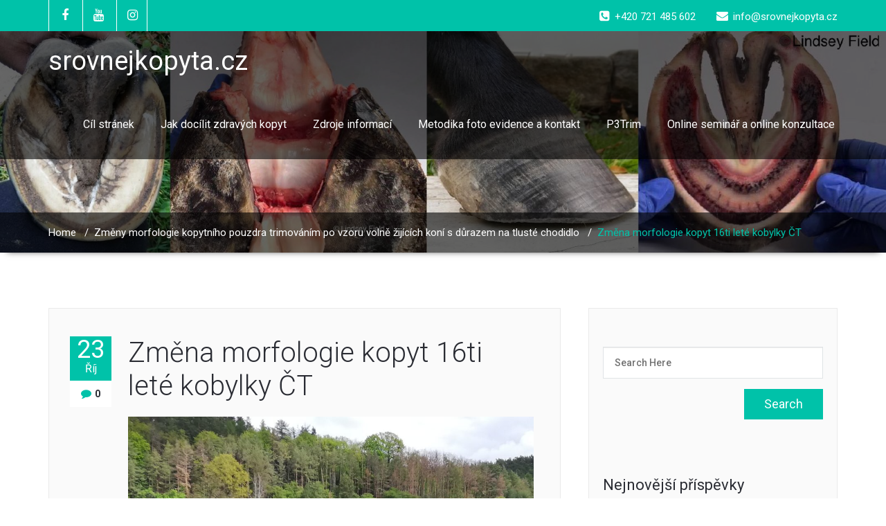

--- FILE ---
content_type: text/html; charset=UTF-8
request_url: http://srovnejkopyta.cz/2020/10/zmena-morfologie-kopyt-16ti-lete-kobylky-ct/
body_size: 22364
content:
<!DOCTYPE html PUBLIC "-//W3C//DTD XHTML 1.0 Strict//EN" "http://www.w3.org/TR/xhtml1/DTD/xhtml1-strict.dtd">
<html xmlns="http://www.w3.org/1999/xhtml" lang="cs">
<head>
	<!--[if IE]>
	<meta http-equiv="X-UA-Compatible" content="IE=edge,chrome=1">
	<![endif]-->
	
	<meta http-equiv="Content-Type" content="text/html; charset=utf-8" />
	<meta name="viewport" content="width=device-width, initial-scale=1.0" />    
	<meta name="generator" content="WordPress 6.9" />	
	<link rel="profile" href="http://gmpg.org/xfn/11" />
		<title>Změna morfologie kopyt 16ti leté kobylky ČT &#8211; srovnejkopyta.cz</title>
<meta name='robots' content='max-image-preview:large' />
<link rel='dns-prefetch' href='//fonts.googleapis.com' />
<link rel="alternate" type="application/rss+xml" title="srovnejkopyta.cz &raquo; RSS zdroj" href="http://srovnejkopyta.cz/feed/" />
<link rel="alternate" type="application/rss+xml" title="srovnejkopyta.cz &raquo; RSS komentářů" href="http://srovnejkopyta.cz/comments/feed/" />
<link rel="alternate" type="application/rss+xml" title="srovnejkopyta.cz &raquo; RSS komentářů pro Změna morfologie kopyt 16ti leté kobylky ČT" href="http://srovnejkopyta.cz/2020/10/zmena-morfologie-kopyt-16ti-lete-kobylky-ct/feed/" />
<link rel="alternate" title="oEmbed (JSON)" type="application/json+oembed" href="http://srovnejkopyta.cz/wp-json/oembed/1.0/embed?url=http%3A%2F%2Fsrovnejkopyta.cz%2F2020%2F10%2Fzmena-morfologie-kopyt-16ti-lete-kobylky-ct%2F" />
<link rel="alternate" title="oEmbed (XML)" type="text/xml+oembed" href="http://srovnejkopyta.cz/wp-json/oembed/1.0/embed?url=http%3A%2F%2Fsrovnejkopyta.cz%2F2020%2F10%2Fzmena-morfologie-kopyt-16ti-lete-kobylky-ct%2F&#038;format=xml" />
<style id='wp-img-auto-sizes-contain-inline-css' type='text/css'>
img:is([sizes=auto i],[sizes^="auto," i]){contain-intrinsic-size:3000px 1500px}
/*# sourceURL=wp-img-auto-sizes-contain-inline-css */
</style>
<style id='wp-emoji-styles-inline-css' type='text/css'>

	img.wp-smiley, img.emoji {
		display: inline !important;
		border: none !important;
		box-shadow: none !important;
		height: 1em !important;
		width: 1em !important;
		margin: 0 0.07em !important;
		vertical-align: -0.1em !important;
		background: none !important;
		padding: 0 !important;
	}
/*# sourceURL=wp-emoji-styles-inline-css */
</style>
<style id='wp-block-library-inline-css' type='text/css'>
:root{--wp-block-synced-color:#7a00df;--wp-block-synced-color--rgb:122,0,223;--wp-bound-block-color:var(--wp-block-synced-color);--wp-editor-canvas-background:#ddd;--wp-admin-theme-color:#007cba;--wp-admin-theme-color--rgb:0,124,186;--wp-admin-theme-color-darker-10:#006ba1;--wp-admin-theme-color-darker-10--rgb:0,107,160.5;--wp-admin-theme-color-darker-20:#005a87;--wp-admin-theme-color-darker-20--rgb:0,90,135;--wp-admin-border-width-focus:2px}@media (min-resolution:192dpi){:root{--wp-admin-border-width-focus:1.5px}}.wp-element-button{cursor:pointer}:root .has-very-light-gray-background-color{background-color:#eee}:root .has-very-dark-gray-background-color{background-color:#313131}:root .has-very-light-gray-color{color:#eee}:root .has-very-dark-gray-color{color:#313131}:root .has-vivid-green-cyan-to-vivid-cyan-blue-gradient-background{background:linear-gradient(135deg,#00d084,#0693e3)}:root .has-purple-crush-gradient-background{background:linear-gradient(135deg,#34e2e4,#4721fb 50%,#ab1dfe)}:root .has-hazy-dawn-gradient-background{background:linear-gradient(135deg,#faaca8,#dad0ec)}:root .has-subdued-olive-gradient-background{background:linear-gradient(135deg,#fafae1,#67a671)}:root .has-atomic-cream-gradient-background{background:linear-gradient(135deg,#fdd79a,#004a59)}:root .has-nightshade-gradient-background{background:linear-gradient(135deg,#330968,#31cdcf)}:root .has-midnight-gradient-background{background:linear-gradient(135deg,#020381,#2874fc)}:root{--wp--preset--font-size--normal:16px;--wp--preset--font-size--huge:42px}.has-regular-font-size{font-size:1em}.has-larger-font-size{font-size:2.625em}.has-normal-font-size{font-size:var(--wp--preset--font-size--normal)}.has-huge-font-size{font-size:var(--wp--preset--font-size--huge)}.has-text-align-center{text-align:center}.has-text-align-left{text-align:left}.has-text-align-right{text-align:right}.has-fit-text{white-space:nowrap!important}#end-resizable-editor-section{display:none}.aligncenter{clear:both}.items-justified-left{justify-content:flex-start}.items-justified-center{justify-content:center}.items-justified-right{justify-content:flex-end}.items-justified-space-between{justify-content:space-between}.screen-reader-text{border:0;clip-path:inset(50%);height:1px;margin:-1px;overflow:hidden;padding:0;position:absolute;width:1px;word-wrap:normal!important}.screen-reader-text:focus{background-color:#ddd;clip-path:none;color:#444;display:block;font-size:1em;height:auto;left:5px;line-height:normal;padding:15px 23px 14px;text-decoration:none;top:5px;width:auto;z-index:100000}html :where(.has-border-color){border-style:solid}html :where([style*=border-top-color]){border-top-style:solid}html :where([style*=border-right-color]){border-right-style:solid}html :where([style*=border-bottom-color]){border-bottom-style:solid}html :where([style*=border-left-color]){border-left-style:solid}html :where([style*=border-width]){border-style:solid}html :where([style*=border-top-width]){border-top-style:solid}html :where([style*=border-right-width]){border-right-style:solid}html :where([style*=border-bottom-width]){border-bottom-style:solid}html :where([style*=border-left-width]){border-left-style:solid}html :where(img[class*=wp-image-]){height:auto;max-width:100%}:where(figure){margin:0 0 1em}html :where(.is-position-sticky){--wp-admin--admin-bar--position-offset:var(--wp-admin--admin-bar--height,0px)}@media screen and (max-width:600px){html :where(.is-position-sticky){--wp-admin--admin-bar--position-offset:0px}}

/*# sourceURL=wp-block-library-inline-css */
</style><style id='wp-block-image-inline-css' type='text/css'>
.wp-block-image>a,.wp-block-image>figure>a{display:inline-block}.wp-block-image img{box-sizing:border-box;height:auto;max-width:100%;vertical-align:bottom}@media not (prefers-reduced-motion){.wp-block-image img.hide{visibility:hidden}.wp-block-image img.show{animation:show-content-image .4s}}.wp-block-image[style*=border-radius] img,.wp-block-image[style*=border-radius]>a{border-radius:inherit}.wp-block-image.has-custom-border img{box-sizing:border-box}.wp-block-image.aligncenter{text-align:center}.wp-block-image.alignfull>a,.wp-block-image.alignwide>a{width:100%}.wp-block-image.alignfull img,.wp-block-image.alignwide img{height:auto;width:100%}.wp-block-image .aligncenter,.wp-block-image .alignleft,.wp-block-image .alignright,.wp-block-image.aligncenter,.wp-block-image.alignleft,.wp-block-image.alignright{display:table}.wp-block-image .aligncenter>figcaption,.wp-block-image .alignleft>figcaption,.wp-block-image .alignright>figcaption,.wp-block-image.aligncenter>figcaption,.wp-block-image.alignleft>figcaption,.wp-block-image.alignright>figcaption{caption-side:bottom;display:table-caption}.wp-block-image .alignleft{float:left;margin:.5em 1em .5em 0}.wp-block-image .alignright{float:right;margin:.5em 0 .5em 1em}.wp-block-image .aligncenter{margin-left:auto;margin-right:auto}.wp-block-image :where(figcaption){margin-bottom:1em;margin-top:.5em}.wp-block-image.is-style-circle-mask img{border-radius:9999px}@supports ((-webkit-mask-image:none) or (mask-image:none)) or (-webkit-mask-image:none){.wp-block-image.is-style-circle-mask img{border-radius:0;-webkit-mask-image:url('data:image/svg+xml;utf8,<svg viewBox="0 0 100 100" xmlns="http://www.w3.org/2000/svg"><circle cx="50" cy="50" r="50"/></svg>');mask-image:url('data:image/svg+xml;utf8,<svg viewBox="0 0 100 100" xmlns="http://www.w3.org/2000/svg"><circle cx="50" cy="50" r="50"/></svg>');mask-mode:alpha;-webkit-mask-position:center;mask-position:center;-webkit-mask-repeat:no-repeat;mask-repeat:no-repeat;-webkit-mask-size:contain;mask-size:contain}}:root :where(.wp-block-image.is-style-rounded img,.wp-block-image .is-style-rounded img){border-radius:9999px}.wp-block-image figure{margin:0}.wp-lightbox-container{display:flex;flex-direction:column;position:relative}.wp-lightbox-container img{cursor:zoom-in}.wp-lightbox-container img:hover+button{opacity:1}.wp-lightbox-container button{align-items:center;backdrop-filter:blur(16px) saturate(180%);background-color:#5a5a5a40;border:none;border-radius:4px;cursor:zoom-in;display:flex;height:20px;justify-content:center;opacity:0;padding:0;position:absolute;right:16px;text-align:center;top:16px;width:20px;z-index:100}@media not (prefers-reduced-motion){.wp-lightbox-container button{transition:opacity .2s ease}}.wp-lightbox-container button:focus-visible{outline:3px auto #5a5a5a40;outline:3px auto -webkit-focus-ring-color;outline-offset:3px}.wp-lightbox-container button:hover{cursor:pointer;opacity:1}.wp-lightbox-container button:focus{opacity:1}.wp-lightbox-container button:focus,.wp-lightbox-container button:hover,.wp-lightbox-container button:not(:hover):not(:active):not(.has-background){background-color:#5a5a5a40;border:none}.wp-lightbox-overlay{box-sizing:border-box;cursor:zoom-out;height:100vh;left:0;overflow:hidden;position:fixed;top:0;visibility:hidden;width:100%;z-index:100000}.wp-lightbox-overlay .close-button{align-items:center;cursor:pointer;display:flex;justify-content:center;min-height:40px;min-width:40px;padding:0;position:absolute;right:calc(env(safe-area-inset-right) + 16px);top:calc(env(safe-area-inset-top) + 16px);z-index:5000000}.wp-lightbox-overlay .close-button:focus,.wp-lightbox-overlay .close-button:hover,.wp-lightbox-overlay .close-button:not(:hover):not(:active):not(.has-background){background:none;border:none}.wp-lightbox-overlay .lightbox-image-container{height:var(--wp--lightbox-container-height);left:50%;overflow:hidden;position:absolute;top:50%;transform:translate(-50%,-50%);transform-origin:top left;width:var(--wp--lightbox-container-width);z-index:9999999999}.wp-lightbox-overlay .wp-block-image{align-items:center;box-sizing:border-box;display:flex;height:100%;justify-content:center;margin:0;position:relative;transform-origin:0 0;width:100%;z-index:3000000}.wp-lightbox-overlay .wp-block-image img{height:var(--wp--lightbox-image-height);min-height:var(--wp--lightbox-image-height);min-width:var(--wp--lightbox-image-width);width:var(--wp--lightbox-image-width)}.wp-lightbox-overlay .wp-block-image figcaption{display:none}.wp-lightbox-overlay button{background:none;border:none}.wp-lightbox-overlay .scrim{background-color:#fff;height:100%;opacity:.9;position:absolute;width:100%;z-index:2000000}.wp-lightbox-overlay.active{visibility:visible}@media not (prefers-reduced-motion){.wp-lightbox-overlay.active{animation:turn-on-visibility .25s both}.wp-lightbox-overlay.active img{animation:turn-on-visibility .35s both}.wp-lightbox-overlay.show-closing-animation:not(.active){animation:turn-off-visibility .35s both}.wp-lightbox-overlay.show-closing-animation:not(.active) img{animation:turn-off-visibility .25s both}.wp-lightbox-overlay.zoom.active{animation:none;opacity:1;visibility:visible}.wp-lightbox-overlay.zoom.active .lightbox-image-container{animation:lightbox-zoom-in .4s}.wp-lightbox-overlay.zoom.active .lightbox-image-container img{animation:none}.wp-lightbox-overlay.zoom.active .scrim{animation:turn-on-visibility .4s forwards}.wp-lightbox-overlay.zoom.show-closing-animation:not(.active){animation:none}.wp-lightbox-overlay.zoom.show-closing-animation:not(.active) .lightbox-image-container{animation:lightbox-zoom-out .4s}.wp-lightbox-overlay.zoom.show-closing-animation:not(.active) .lightbox-image-container img{animation:none}.wp-lightbox-overlay.zoom.show-closing-animation:not(.active) .scrim{animation:turn-off-visibility .4s forwards}}@keyframes show-content-image{0%{visibility:hidden}99%{visibility:hidden}to{visibility:visible}}@keyframes turn-on-visibility{0%{opacity:0}to{opacity:1}}@keyframes turn-off-visibility{0%{opacity:1;visibility:visible}99%{opacity:0;visibility:visible}to{opacity:0;visibility:hidden}}@keyframes lightbox-zoom-in{0%{transform:translate(calc((-100vw + var(--wp--lightbox-scrollbar-width))/2 + var(--wp--lightbox-initial-left-position)),calc(-50vh + var(--wp--lightbox-initial-top-position))) scale(var(--wp--lightbox-scale))}to{transform:translate(-50%,-50%) scale(1)}}@keyframes lightbox-zoom-out{0%{transform:translate(-50%,-50%) scale(1);visibility:visible}99%{visibility:visible}to{transform:translate(calc((-100vw + var(--wp--lightbox-scrollbar-width))/2 + var(--wp--lightbox-initial-left-position)),calc(-50vh + var(--wp--lightbox-initial-top-position))) scale(var(--wp--lightbox-scale));visibility:hidden}}
/*# sourceURL=http://srovnejkopyta.cz/wp-includes/blocks/image/style.min.css */
</style>
<style id='wp-block-embed-inline-css' type='text/css'>
.wp-block-embed.alignleft,.wp-block-embed.alignright,.wp-block[data-align=left]>[data-type="core/embed"],.wp-block[data-align=right]>[data-type="core/embed"]{max-width:360px;width:100%}.wp-block-embed.alignleft .wp-block-embed__wrapper,.wp-block-embed.alignright .wp-block-embed__wrapper,.wp-block[data-align=left]>[data-type="core/embed"] .wp-block-embed__wrapper,.wp-block[data-align=right]>[data-type="core/embed"] .wp-block-embed__wrapper{min-width:280px}.wp-block-cover .wp-block-embed{min-height:240px;min-width:320px}.wp-block-embed{overflow-wrap:break-word}.wp-block-embed :where(figcaption){margin-bottom:1em;margin-top:.5em}.wp-block-embed iframe{max-width:100%}.wp-block-embed__wrapper{position:relative}.wp-embed-responsive .wp-has-aspect-ratio .wp-block-embed__wrapper:before{content:"";display:block;padding-top:50%}.wp-embed-responsive .wp-has-aspect-ratio iframe{bottom:0;height:100%;left:0;position:absolute;right:0;top:0;width:100%}.wp-embed-responsive .wp-embed-aspect-21-9 .wp-block-embed__wrapper:before{padding-top:42.85%}.wp-embed-responsive .wp-embed-aspect-18-9 .wp-block-embed__wrapper:before{padding-top:50%}.wp-embed-responsive .wp-embed-aspect-16-9 .wp-block-embed__wrapper:before{padding-top:56.25%}.wp-embed-responsive .wp-embed-aspect-4-3 .wp-block-embed__wrapper:before{padding-top:75%}.wp-embed-responsive .wp-embed-aspect-1-1 .wp-block-embed__wrapper:before{padding-top:100%}.wp-embed-responsive .wp-embed-aspect-9-16 .wp-block-embed__wrapper:before{padding-top:177.77%}.wp-embed-responsive .wp-embed-aspect-1-2 .wp-block-embed__wrapper:before{padding-top:200%}
/*# sourceURL=http://srovnejkopyta.cz/wp-includes/blocks/embed/style.min.css */
</style>
<style id='wp-block-paragraph-inline-css' type='text/css'>
.is-small-text{font-size:.875em}.is-regular-text{font-size:1em}.is-large-text{font-size:2.25em}.is-larger-text{font-size:3em}.has-drop-cap:not(:focus):first-letter{float:left;font-size:8.4em;font-style:normal;font-weight:100;line-height:.68;margin:.05em .1em 0 0;text-transform:uppercase}body.rtl .has-drop-cap:not(:focus):first-letter{float:none;margin-left:.1em}p.has-drop-cap.has-background{overflow:hidden}:root :where(p.has-background){padding:1.25em 2.375em}:where(p.has-text-color:not(.has-link-color)) a{color:inherit}p.has-text-align-left[style*="writing-mode:vertical-lr"],p.has-text-align-right[style*="writing-mode:vertical-rl"]{rotate:180deg}
/*# sourceURL=http://srovnejkopyta.cz/wp-includes/blocks/paragraph/style.min.css */
</style>
<style id='global-styles-inline-css' type='text/css'>
:root{--wp--preset--aspect-ratio--square: 1;--wp--preset--aspect-ratio--4-3: 4/3;--wp--preset--aspect-ratio--3-4: 3/4;--wp--preset--aspect-ratio--3-2: 3/2;--wp--preset--aspect-ratio--2-3: 2/3;--wp--preset--aspect-ratio--16-9: 16/9;--wp--preset--aspect-ratio--9-16: 9/16;--wp--preset--color--black: #000000;--wp--preset--color--cyan-bluish-gray: #abb8c3;--wp--preset--color--white: #ffffff;--wp--preset--color--pale-pink: #f78da7;--wp--preset--color--vivid-red: #cf2e2e;--wp--preset--color--luminous-vivid-orange: #ff6900;--wp--preset--color--luminous-vivid-amber: #fcb900;--wp--preset--color--light-green-cyan: #7bdcb5;--wp--preset--color--vivid-green-cyan: #00d084;--wp--preset--color--pale-cyan-blue: #8ed1fc;--wp--preset--color--vivid-cyan-blue: #0693e3;--wp--preset--color--vivid-purple: #9b51e0;--wp--preset--gradient--vivid-cyan-blue-to-vivid-purple: linear-gradient(135deg,rgb(6,147,227) 0%,rgb(155,81,224) 100%);--wp--preset--gradient--light-green-cyan-to-vivid-green-cyan: linear-gradient(135deg,rgb(122,220,180) 0%,rgb(0,208,130) 100%);--wp--preset--gradient--luminous-vivid-amber-to-luminous-vivid-orange: linear-gradient(135deg,rgb(252,185,0) 0%,rgb(255,105,0) 100%);--wp--preset--gradient--luminous-vivid-orange-to-vivid-red: linear-gradient(135deg,rgb(255,105,0) 0%,rgb(207,46,46) 100%);--wp--preset--gradient--very-light-gray-to-cyan-bluish-gray: linear-gradient(135deg,rgb(238,238,238) 0%,rgb(169,184,195) 100%);--wp--preset--gradient--cool-to-warm-spectrum: linear-gradient(135deg,rgb(74,234,220) 0%,rgb(151,120,209) 20%,rgb(207,42,186) 40%,rgb(238,44,130) 60%,rgb(251,105,98) 80%,rgb(254,248,76) 100%);--wp--preset--gradient--blush-light-purple: linear-gradient(135deg,rgb(255,206,236) 0%,rgb(152,150,240) 100%);--wp--preset--gradient--blush-bordeaux: linear-gradient(135deg,rgb(254,205,165) 0%,rgb(254,45,45) 50%,rgb(107,0,62) 100%);--wp--preset--gradient--luminous-dusk: linear-gradient(135deg,rgb(255,203,112) 0%,rgb(199,81,192) 50%,rgb(65,88,208) 100%);--wp--preset--gradient--pale-ocean: linear-gradient(135deg,rgb(255,245,203) 0%,rgb(182,227,212) 50%,rgb(51,167,181) 100%);--wp--preset--gradient--electric-grass: linear-gradient(135deg,rgb(202,248,128) 0%,rgb(113,206,126) 100%);--wp--preset--gradient--midnight: linear-gradient(135deg,rgb(2,3,129) 0%,rgb(40,116,252) 100%);--wp--preset--font-size--small: 13px;--wp--preset--font-size--medium: 20px;--wp--preset--font-size--large: 36px;--wp--preset--font-size--x-large: 42px;--wp--preset--spacing--20: 0.44rem;--wp--preset--spacing--30: 0.67rem;--wp--preset--spacing--40: 1rem;--wp--preset--spacing--50: 1.5rem;--wp--preset--spacing--60: 2.25rem;--wp--preset--spacing--70: 3.38rem;--wp--preset--spacing--80: 5.06rem;--wp--preset--shadow--natural: 6px 6px 9px rgba(0, 0, 0, 0.2);--wp--preset--shadow--deep: 12px 12px 50px rgba(0, 0, 0, 0.4);--wp--preset--shadow--sharp: 6px 6px 0px rgba(0, 0, 0, 0.2);--wp--preset--shadow--outlined: 6px 6px 0px -3px rgb(255, 255, 255), 6px 6px rgb(0, 0, 0);--wp--preset--shadow--crisp: 6px 6px 0px rgb(0, 0, 0);}:where(.is-layout-flex){gap: 0.5em;}:where(.is-layout-grid){gap: 0.5em;}body .is-layout-flex{display: flex;}.is-layout-flex{flex-wrap: wrap;align-items: center;}.is-layout-flex > :is(*, div){margin: 0;}body .is-layout-grid{display: grid;}.is-layout-grid > :is(*, div){margin: 0;}:where(.wp-block-columns.is-layout-flex){gap: 2em;}:where(.wp-block-columns.is-layout-grid){gap: 2em;}:where(.wp-block-post-template.is-layout-flex){gap: 1.25em;}:where(.wp-block-post-template.is-layout-grid){gap: 1.25em;}.has-black-color{color: var(--wp--preset--color--black) !important;}.has-cyan-bluish-gray-color{color: var(--wp--preset--color--cyan-bluish-gray) !important;}.has-white-color{color: var(--wp--preset--color--white) !important;}.has-pale-pink-color{color: var(--wp--preset--color--pale-pink) !important;}.has-vivid-red-color{color: var(--wp--preset--color--vivid-red) !important;}.has-luminous-vivid-orange-color{color: var(--wp--preset--color--luminous-vivid-orange) !important;}.has-luminous-vivid-amber-color{color: var(--wp--preset--color--luminous-vivid-amber) !important;}.has-light-green-cyan-color{color: var(--wp--preset--color--light-green-cyan) !important;}.has-vivid-green-cyan-color{color: var(--wp--preset--color--vivid-green-cyan) !important;}.has-pale-cyan-blue-color{color: var(--wp--preset--color--pale-cyan-blue) !important;}.has-vivid-cyan-blue-color{color: var(--wp--preset--color--vivid-cyan-blue) !important;}.has-vivid-purple-color{color: var(--wp--preset--color--vivid-purple) !important;}.has-black-background-color{background-color: var(--wp--preset--color--black) !important;}.has-cyan-bluish-gray-background-color{background-color: var(--wp--preset--color--cyan-bluish-gray) !important;}.has-white-background-color{background-color: var(--wp--preset--color--white) !important;}.has-pale-pink-background-color{background-color: var(--wp--preset--color--pale-pink) !important;}.has-vivid-red-background-color{background-color: var(--wp--preset--color--vivid-red) !important;}.has-luminous-vivid-orange-background-color{background-color: var(--wp--preset--color--luminous-vivid-orange) !important;}.has-luminous-vivid-amber-background-color{background-color: var(--wp--preset--color--luminous-vivid-amber) !important;}.has-light-green-cyan-background-color{background-color: var(--wp--preset--color--light-green-cyan) !important;}.has-vivid-green-cyan-background-color{background-color: var(--wp--preset--color--vivid-green-cyan) !important;}.has-pale-cyan-blue-background-color{background-color: var(--wp--preset--color--pale-cyan-blue) !important;}.has-vivid-cyan-blue-background-color{background-color: var(--wp--preset--color--vivid-cyan-blue) !important;}.has-vivid-purple-background-color{background-color: var(--wp--preset--color--vivid-purple) !important;}.has-black-border-color{border-color: var(--wp--preset--color--black) !important;}.has-cyan-bluish-gray-border-color{border-color: var(--wp--preset--color--cyan-bluish-gray) !important;}.has-white-border-color{border-color: var(--wp--preset--color--white) !important;}.has-pale-pink-border-color{border-color: var(--wp--preset--color--pale-pink) !important;}.has-vivid-red-border-color{border-color: var(--wp--preset--color--vivid-red) !important;}.has-luminous-vivid-orange-border-color{border-color: var(--wp--preset--color--luminous-vivid-orange) !important;}.has-luminous-vivid-amber-border-color{border-color: var(--wp--preset--color--luminous-vivid-amber) !important;}.has-light-green-cyan-border-color{border-color: var(--wp--preset--color--light-green-cyan) !important;}.has-vivid-green-cyan-border-color{border-color: var(--wp--preset--color--vivid-green-cyan) !important;}.has-pale-cyan-blue-border-color{border-color: var(--wp--preset--color--pale-cyan-blue) !important;}.has-vivid-cyan-blue-border-color{border-color: var(--wp--preset--color--vivid-cyan-blue) !important;}.has-vivid-purple-border-color{border-color: var(--wp--preset--color--vivid-purple) !important;}.has-vivid-cyan-blue-to-vivid-purple-gradient-background{background: var(--wp--preset--gradient--vivid-cyan-blue-to-vivid-purple) !important;}.has-light-green-cyan-to-vivid-green-cyan-gradient-background{background: var(--wp--preset--gradient--light-green-cyan-to-vivid-green-cyan) !important;}.has-luminous-vivid-amber-to-luminous-vivid-orange-gradient-background{background: var(--wp--preset--gradient--luminous-vivid-amber-to-luminous-vivid-orange) !important;}.has-luminous-vivid-orange-to-vivid-red-gradient-background{background: var(--wp--preset--gradient--luminous-vivid-orange-to-vivid-red) !important;}.has-very-light-gray-to-cyan-bluish-gray-gradient-background{background: var(--wp--preset--gradient--very-light-gray-to-cyan-bluish-gray) !important;}.has-cool-to-warm-spectrum-gradient-background{background: var(--wp--preset--gradient--cool-to-warm-spectrum) !important;}.has-blush-light-purple-gradient-background{background: var(--wp--preset--gradient--blush-light-purple) !important;}.has-blush-bordeaux-gradient-background{background: var(--wp--preset--gradient--blush-bordeaux) !important;}.has-luminous-dusk-gradient-background{background: var(--wp--preset--gradient--luminous-dusk) !important;}.has-pale-ocean-gradient-background{background: var(--wp--preset--gradient--pale-ocean) !important;}.has-electric-grass-gradient-background{background: var(--wp--preset--gradient--electric-grass) !important;}.has-midnight-gradient-background{background: var(--wp--preset--gradient--midnight) !important;}.has-small-font-size{font-size: var(--wp--preset--font-size--small) !important;}.has-medium-font-size{font-size: var(--wp--preset--font-size--medium) !important;}.has-large-font-size{font-size: var(--wp--preset--font-size--large) !important;}.has-x-large-font-size{font-size: var(--wp--preset--font-size--x-large) !important;}
/*# sourceURL=global-styles-inline-css */
</style>

<style id='classic-theme-styles-inline-css' type='text/css'>
/*! This file is auto-generated */
.wp-block-button__link{color:#fff;background-color:#32373c;border-radius:9999px;box-shadow:none;text-decoration:none;padding:calc(.667em + 2px) calc(1.333em + 2px);font-size:1.125em}.wp-block-file__button{background:#32373c;color:#fff;text-decoration:none}
/*# sourceURL=/wp-includes/css/classic-themes.min.css */
</style>
<link rel='stylesheet' id='wallstreet-style-css' href='http://srovnejkopyta.cz/wp-content/themes/wallstreet-pro/style.css?ver=6.9' type='text/css' media='all' />
<link rel='stylesheet' id='wallstreet-bootstrap-css' href='http://srovnejkopyta.cz/wp-content/themes/wallstreet-pro/css/bootstrap.css?ver=6.9' type='text/css' media='all' />
<link rel='stylesheet' id='wallstreet-default-css' href='http://srovnejkopyta.cz/wp-content/themes/wallstreet-pro/css/light.css?ver=6.9' type='text/css' media='all' />
<link rel='stylesheet' id='theme-menu-css' href='http://srovnejkopyta.cz/wp-content/themes/wallstreet-pro/css/theme-menu.css?ver=6.9' type='text/css' media='all' />
<link rel='stylesheet' id='media-responsive-css' href='http://srovnejkopyta.cz/wp-content/themes/wallstreet-pro/css/media-responsive.css?ver=6.9' type='text/css' media='all' />
<link rel='stylesheet' id='font-awesome-min-css' href='http://srovnejkopyta.cz/wp-content/themes/wallstreet-pro/css/font-awesome/css/font-awesome.min.css?ver=6.9' type='text/css' media='all' />
<link rel='stylesheet' id='tool-tip-css' href='http://srovnejkopyta.cz/wp-content/themes/wallstreet-pro/css/css-tooltips.css?ver=6.9' type='text/css' media='all' />
<link rel='stylesheet' id='spicy-fonts-css' href='//fonts.googleapis.com/css?family=Roboto%3A100%2C300%2C400%2C500%2C700%7C900%7Citalic&#038;subset=latin%2Clatin-ext' type='text/css' media='all' />
<script type="text/javascript" src="http://srovnejkopyta.cz/wp-includes/js/jquery/jquery.min.js?ver=3.7.1" id="jquery-core-js"></script>
<script type="text/javascript" src="http://srovnejkopyta.cz/wp-includes/js/jquery/jquery-migrate.min.js?ver=3.4.1" id="jquery-migrate-js"></script>
<script type="text/javascript" src="http://srovnejkopyta.cz/wp-content/themes/wallstreet-pro/js/menu/menu.js?ver=6.9" id="menu-js"></script>
<script type="text/javascript" src="http://srovnejkopyta.cz/wp-content/themes/wallstreet-pro/js/bootstrap.min.js?ver=6.9" id="bootstrap-js"></script>
<link rel="https://api.w.org/" href="http://srovnejkopyta.cz/wp-json/" /><link rel="alternate" title="JSON" type="application/json" href="http://srovnejkopyta.cz/wp-json/wp/v2/posts/1719" /><link rel="EditURI" type="application/rsd+xml" title="RSD" href="http://srovnejkopyta.cz/xmlrpc.php?rsd" />
<meta name="generator" content="WordPress 6.9" />
<link rel="canonical" href="http://srovnejkopyta.cz/2020/10/zmena-morfologie-kopyt-16ti-lete-kobylky-ct/" />
<link rel='shortlink' href='http://srovnejkopyta.cz/?p=1719' />
</head>
<body class="wp-singular post-template-default single single-post postid-1719 single-format-standard wp-theme-wallstreet-pro">
<!--Header Top Layer Section-->	
	<div class="header-top-area">
	<div class="container">
		<div class="row">
			<div class="col-sm-6">
								<ul class="head-contact-social">
										<li><a href="https://www.facebook.com/Srovnejkopytacz-100434991381858" target='_blank' ><i class="fa fa-facebook"></i></a></li>
										<li><a href="https://www.youtube.com/channel/UCdjcW0kvkWdTNOzmsGcXtaA?view_as=subscriber"  ><i class="fa fa-youtube"></i></a></li>
										<li><a href="https://www.instagram.com/srovnejkopyta.cz/" target='_blank' ><i class="fa fa-instagram"></i></a></li>
									</ul>
					
			</div>
			
			<div class="col-sm-6">
							<ul class="head-contact-info">
										<li><i class="fa fa-phone-square"></i>+420 721 485 602</li>
															<li><i class="fa fa-envelope"></i>info@srovnejkopyta.cz</li>
								
				</ul>
						</div>
		</div>	
	</div>
</div>
<!--/Header Top Layer Section. This is a test comment-->	

<!--Header Logo & Menus-->
<div class="navbar navbar-wrapper navbar-inverse navbar-static-top" role="navigation">
          <div class="container">
	  
		<!-- Brand and toggle get grouped for better mobile display -->
		<div class="navbar-header">
		<!-- logo -->
		<a class="navbar-brand" href="http://srovnejkopyta.cz/">
			<div class=wallstreet_title_head>srovnejkopyta.cz</div>			</a>
		</a><!-- /logo -->
		  <button type="button" class="navbar-toggle" data-toggle="collapse" data-target="#bs-example-navbar-collapse-1">
			<span class="sr-only">Toggle navigation</span>
			<span class="icon-bar"></span>
			<span class="icon-bar"></span>
			<span class="icon-bar"></span>
		  </button>
		</div>
		<!-- Collect the nav links, forms, and other content for toggling -->
		<div class="collapse navbar-collapse" id="bs-example-navbar-collapse-1">
		<ul id="menu-uvodni-stranka" class="nav navbar-nav navbar-right"><li id="menu-item-68" class="menu-item menu-item-type-post_type menu-item-object-page menu-item-68"><a href="http://srovnejkopyta.cz/cil-stranek/">Cíl stránek</a></li>
<li id="menu-item-76" class="menu-item menu-item-type-post_type menu-item-object-page menu-item-76"><a href="http://srovnejkopyta.cz/jak-docilit-zdravych-kopyt/">Jak docílit zdravých kopyt</a></li>
<li id="menu-item-84" class="menu-item menu-item-type-post_type menu-item-object-page menu-item-84"><a href="http://srovnejkopyta.cz/zdroje-informaci/">Zdroje informací</a></li>
<li id="menu-item-79" class="menu-item menu-item-type-post_type menu-item-object-page menu-item-79"><a href="http://srovnejkopyta.cz/metodika-foto-evidence-a-kontakt/">Metodika foto evidence a kontakt</a></li>
<li id="menu-item-2353" class="menu-item menu-item-type-post_type menu-item-object-page menu-item-2353"><a href="http://srovnejkopyta.cz/p3trim/">P3Trim</a></li>
<li id="menu-item-1294" class="menu-item menu-item-type-post_type menu-item-object-page menu-item-1294"><a href="http://srovnejkopyta.cz/pruvodce-peci-o-bosa-kopyta-pro-majitele-koni-vcetne-ukazky-fyziologickeho-trimu-rekreacnich-koni-zijicich-na-pastvinach/">Online seminář a online konzultace</a></li>
</ul>		</div><!-- /.navbar-collapse -->	 
	</nav>		
</div>
</div><!-- Page Title Section -->
<!-- Page Title Section -->

<div class="page-mycarousel">
	<img src="http://srovnejkopyta.cz/wp-content/uploads/2020/07/cropped-koupyta.jpg" class="img-responsive header-img">
	<div class="container page-title-col">
		<div class="row">
			<div class="col-md-12 col-sm-12">
				<h1>Změna morfologie kopyt 16ti leté kobylky ČT</h1>		
			</div>	
		</div>
	</div>
	<div class="page-breadcrumbs">
		<div class="container">
			<div class="row">
				<div class="col-md-12">
					<ol class="breadcrumbs">
						<li><a href="http://srovnejkopyta.cz">Home</a> &nbsp &#47; &nbsp<a href="http://srovnejkopyta.cz/category/zmeny-morfologie-kopytniho-pouzdra-vlivem-trimu-po-vzoru-volne-zijicich-koni-s-durazem-na-tluste-chodidlo/">Změny morfologie kopytního pouzdra trimováním po vzoru volně žijících koní s důrazem na tlusté chodidlo</a> &nbsp &#47; &nbsp<li class="active">Změna morfologie kopyt 16ti leté kobylky ČT</li></li>					</ol>
				</div>
			</div>	
		</div>
	</div>
</div>
<!-- /Page Title Section --><!-- /Page Title Section -->
<!-- Blog & Sidebar Section -->
<div class="container">
	<div class="row">
		
		<!--Blog Area-->
		<div class="col-md-8">
					<div id="post-1719" class="blog-detail-section post-1719 post type-post status-publish format-standard hentry category-zmeny-morfologie-kopytniho-pouzdra-vlivem-trimu-po-vzoru-volne-zijicich-koni-s-durazem-na-tluste-chodidlo">
								<div class="clear"></div>
				<div class="blog-post-title">
									<div class="blog-post-date"><span class="date">23<small>Říj</small></span>
						<span class="comment"><i class="fa fa-comment"></i>0</span>
					</div>
					<div class="blog-post-title-wrapper">
											<h2><a href="http://srovnejkopyta.cz/2020/10/zmena-morfologie-kopyt-16ti-lete-kobylky-ct/">Změna morfologie kopyt 16ti leté kobylky ČT</a></h2>
						
<figure class="wp-block-image size-large"><img fetchpriority="high" decoding="async" width="984" height="1024" src="http://srovnejkopyta.cz/wp-content/uploads/2020/10/pro-web-984x1024.jpg" alt="" class="wp-image-1746" srcset="http://srovnejkopyta.cz/wp-content/uploads/2020/10/pro-web-984x1024.jpg 984w, http://srovnejkopyta.cz/wp-content/uploads/2020/10/pro-web-288x300.jpg 288w, http://srovnejkopyta.cz/wp-content/uploads/2020/10/pro-web-768x799.jpg 768w, http://srovnejkopyta.cz/wp-content/uploads/2020/10/pro-web-1476x1536.jpg 1476w, http://srovnejkopyta.cz/wp-content/uploads/2020/10/pro-web.jpg 1822w" sizes="(max-width: 984px) 100vw, 984px" /><figcaption>22.4.2020</figcaption></figure>



<p>Kobylka ČT je celý život na boso, jen jednou za rok  na měsíc nakována pár let za sebou na všechny čtyři kopyta za účelem tahu na veřejné slavnosti. Posledních dva a půl roku naboso po celou dobu. Od hříběte do cca 14ti let ustájena v noci v boxe a přes den na pastvině. Posledních dva a půl roku ustájena pastevně 24/7 s přístřeškem. Potravou je v&nbsp;zimě seno, v&nbsp;létě pastva a celoročně příkrm 1 litr ovsa denně. Trim do 22.4.2020  probíhal každých cca 8 &#8211; 12 týdnů formou pastevního podkovářského trimu. Využívána k rekreačnímu ježdění do přírody. Majitelka měla dojem, že kopyta nejsou již nějakou dobu zdravá a rozhodla se pro jiný přístup. </p>



<p><strong>Stav kopyt k&nbsp;22.4.2020:</strong> kopyta se silnou vrstvou zadrženého starého chodidla, kopytní stěny přerostlé až o 2 cm, zúžené patky u všech nohou s&nbsp;hnilobou (zejména pravá přední), u všech nohou patky podtočené, sukně na předních kopytech, pravé zadní kopyto špalkového tvaru. Kopyta mají celkem dobře vyvinutý a tuhý prstní polštář. Koně, kteří mají dobře vyvinutý a tuhý prstní polštář snáší rehabilitaci lépe (dají se během ní jezdecky využívat) než koně, jejichž prstní polštář je nízký a atrofovaný. <strong>Budoucí trim: </strong>čištění staré a zadržené rohoviny chodidla, zkrácení kopytních stěn na úroveň chodidla, odlehčení kopytních stěn pomocí zkosení ve čtvrtích a ve špici. Úprava střelky v rámci možností &#8211; centrální rýha velmi hluboká a bolestivá, střelka nízká, postupné odstraňování napadené rohoviny. Pravidelná aplikace Pededipry. Sledování průběhu osy prstu a přední kopytní stěny.</p>



<p>&#8211; došlapuje předními kopyty v kroku na plocho, v klusu spíše od špic, pravděpodobně vlivem hnilob v patkách</p>



<p>&#8211; rentgeny nejsou k&nbsp;dispozici</p>



<p>&#8211; trochu citlivá na kamenitých cestách</p>



<p>(Fotografie lze zvětšit pravým kliknutím myši a otevřením v novém okně).</p>



<figure class="wp-block-image size-large"><img decoding="async" width="1024" height="499" src="http://srovnejkopyta.cz/wp-content/uploads/2021/09/Srovnani-pred-a-po-1024x499.jpg" alt="" class="wp-image-2815" srcset="http://srovnejkopyta.cz/wp-content/uploads/2021/09/Srovnani-pred-a-po-1024x499.jpg 1024w, http://srovnejkopyta.cz/wp-content/uploads/2021/09/Srovnani-pred-a-po-300x146.jpg 300w, http://srovnejkopyta.cz/wp-content/uploads/2021/09/Srovnani-pred-a-po-768x374.jpg 768w, http://srovnejkopyta.cz/wp-content/uploads/2021/09/Srovnani-pred-a-po-1536x749.jpg 1536w, http://srovnejkopyta.cz/wp-content/uploads/2021/09/Srovnani-pred-a-po.jpg 1920w" sizes="(max-width: 1024px) 100vw, 1024px" /><figcaption> Vlevo 22.4.2020 před trimem, vpravo 1.5.2020 po trimu. Polohu kopytní kosti určovaly přerostlé podtočené stěny v patkách. Střelka a chodidlo neměly řádný kontakt s povrchem.</figcaption></figure>



<figure class="wp-block-image size-large is-resized"><img decoding="async" src="http://srovnejkopyta.cz/wp-content/uploads/2021/09/Srovnani-pP-po-trimu-1024x434.jpg" alt="" class="wp-image-2817" width="840" height="356" srcset="http://srovnejkopyta.cz/wp-content/uploads/2021/09/Srovnani-pP-po-trimu-1024x434.jpg 1024w, http://srovnejkopyta.cz/wp-content/uploads/2021/09/Srovnani-pP-po-trimu-300x127.jpg 300w, http://srovnejkopyta.cz/wp-content/uploads/2021/09/Srovnani-pP-po-trimu-768x326.jpg 768w, http://srovnejkopyta.cz/wp-content/uploads/2021/09/Srovnani-pP-po-trimu-1536x651.jpg 1536w, http://srovnejkopyta.cz/wp-content/uploads/2021/09/Srovnani-pP-po-trimu.jpg 1920w" sizes="(max-width: 840px) 100vw, 840px" /><figcaption>Vlevo 22.4.2020 před trimem, vpravo 1.5.2020 po trimu.  Polohu kopytní kosti určovaly přerostlé podtočené stěny v patkách.  Střelka a chodidlo neměly řádný kontakt s povrchem.  <br><br> </figcaption></figure>



<figure class="wp-block-image size-large"><img loading="lazy" decoding="async" width="1024" height="604" src="http://srovnejkopyta.cz/wp-content/uploads/2021/10/separace-1024x604.jpg" alt="" class="wp-image-2970" srcset="http://srovnejkopyta.cz/wp-content/uploads/2021/10/separace-1024x604.jpg 1024w, http://srovnejkopyta.cz/wp-content/uploads/2021/10/separace-300x177.jpg 300w, http://srovnejkopyta.cz/wp-content/uploads/2021/10/separace-768x453.jpg 768w, http://srovnejkopyta.cz/wp-content/uploads/2021/10/separace-1536x905.jpg 1536w, http://srovnejkopyta.cz/wp-content/uploads/2021/10/separace.jpg 1600w" sizes="auto, (max-width: 1024px) 100vw, 1024px" /><figcaption> Detail kontrahované patky, hniloba, separace</figcaption></figure>



<p>1.5.2020 špalkovatění zadního pravého kopyta bylo eliminováno prvním trimem. Jednalo se pouze o vysoké patky. Šlacha hlubokého ohybače není zkrácená. </p>



<p>Červen 2020 – návštěva chiropraktika. Napravil kobylce pár subluxací (krk, pánev, žebra).</p>



<p><strong>Stav kopyt k 23.10.2020: </strong>všechna kopyta se rozšířují v patkách, střelky dorůstají. Hniloba je úplně pryč u zadních kopyt, trochu stále v centrálních rýhách střelek předních nohou, avšak na ústupu. Přední kopyta se přeúhlují, je patrný malý zlom na předních stěnách. Lepší úhel patek, již nejsou podtočené. Kobylka chodí dobře ve všech chodech, pouze citlivá na kamenech. Klenutost kopyta je výraznější, povrch chodidla hladký a voskový. Doporučena druhá návštěva chiropraktika pro kontrolu. Kobylka je po celou dobu využívána k rekreačním vyjížďkám. </p>



<figure class="wp-block-image size-large"><img loading="lazy" decoding="async" width="1024" height="523" src="http://srovnejkopyta.cz/wp-content/uploads/2021/09/Srovnani-LP-6-1024x523.jpg" alt="" class="wp-image-2866" srcset="http://srovnejkopyta.cz/wp-content/uploads/2021/09/Srovnani-LP-6-1024x523.jpg 1024w, http://srovnejkopyta.cz/wp-content/uploads/2021/09/Srovnani-LP-6-300x153.jpg 300w, http://srovnejkopyta.cz/wp-content/uploads/2021/09/Srovnani-LP-6-768x392.jpg 768w, http://srovnejkopyta.cz/wp-content/uploads/2021/09/Srovnani-LP-6-1536x784.jpg 1536w, http://srovnejkopyta.cz/wp-content/uploads/2021/09/Srovnani-LP-6.jpg 1917w" sizes="auto, (max-width: 1024px) 100vw, 1024px" /></figure>



<figure class="wp-block-image size-large"><img loading="lazy" decoding="async" width="1024" height="523" src="http://srovnejkopyta.cz/wp-content/uploads/2021/10/Srovnani-LP-krivky-1024x523.jpg" alt="" class="wp-image-2966" srcset="http://srovnejkopyta.cz/wp-content/uploads/2021/10/Srovnani-LP-krivky-1024x523.jpg 1024w, http://srovnejkopyta.cz/wp-content/uploads/2021/10/Srovnani-LP-krivky-300x153.jpg 300w, http://srovnejkopyta.cz/wp-content/uploads/2021/10/Srovnani-LP-krivky-768x392.jpg 768w, http://srovnejkopyta.cz/wp-content/uploads/2021/10/Srovnani-LP-krivky-1536x784.jpg 1536w, http://srovnejkopyta.cz/wp-content/uploads/2021/10/Srovnani-LP-krivky.jpg 1917w" sizes="auto, (max-width: 1024px) 100vw, 1024px" /><figcaption> Vlevo 4/2020, vpravo 10/2020. Patky jsou méně podtočené. Na přední stěně odrůstá zlom. Přední kopytní stěna narůstá těsněji ke kopytní kosti a pod zlomem odrůstá původní úhel. </figcaption></figure>



<figure class="wp-block-image size-large"><img loading="lazy" decoding="async" width="1024" height="544" src="http://srovnejkopyta.cz/wp-content/uploads/2021/09/Srovnani-chodidlo-1-1024x544.jpg" alt="" class="wp-image-2876" srcset="http://srovnejkopyta.cz/wp-content/uploads/2021/09/Srovnani-chodidlo-1-1024x544.jpg 1024w, http://srovnejkopyta.cz/wp-content/uploads/2021/09/Srovnani-chodidlo-1-300x159.jpg 300w, http://srovnejkopyta.cz/wp-content/uploads/2021/09/Srovnani-chodidlo-1-768x408.jpg 768w, http://srovnejkopyta.cz/wp-content/uploads/2021/09/Srovnani-chodidlo-1-1536x815.jpg 1536w, http://srovnejkopyta.cz/wp-content/uploads/2021/09/Srovnani-chodidlo-1.jpg 1899w" sizes="auto, (max-width: 1024px) 100vw, 1024px" /><figcaption>Vlevo 4/2020, vpravo 10/2021. </figcaption></figure>



<figure class="wp-block-image size-large is-style-default"><img loading="lazy" decoding="async" width="1024" height="500" src="http://srovnejkopyta.cz/wp-content/uploads/2020/10/Srovnání-od-patek-LP-1024x500.jpg" alt="" class="wp-image-1722" srcset="http://srovnejkopyta.cz/wp-content/uploads/2020/10/Srovnání-od-patek-LP-1024x500.jpg 1024w, http://srovnejkopyta.cz/wp-content/uploads/2020/10/Srovnání-od-patek-LP-300x146.jpg 300w, http://srovnejkopyta.cz/wp-content/uploads/2020/10/Srovnání-od-patek-LP-768x375.jpg 768w, http://srovnejkopyta.cz/wp-content/uploads/2020/10/Srovnání-od-patek-LP.jpg 1342w" sizes="auto, (max-width: 1024px) 100vw, 1024px" /><figcaption>Vlevo 22.4.2020. Vpravo 23.10.2020. Škvíra mezi patkovým cibulemi se o kousek rozevřela.</figcaption></figure>



<figure class="wp-block-image size-large"><img loading="lazy" decoding="async" width="1024" height="423" src="http://srovnejkopyta.cz/wp-content/uploads/2021/09/Srovnani-PP-2-1024x423.jpg" alt="" class="wp-image-2878" srcset="http://srovnejkopyta.cz/wp-content/uploads/2021/09/Srovnani-PP-2-1024x423.jpg 1024w, http://srovnejkopyta.cz/wp-content/uploads/2021/09/Srovnani-PP-2-300x124.jpg 300w, http://srovnejkopyta.cz/wp-content/uploads/2021/09/Srovnani-PP-2-768x317.jpg 768w, http://srovnejkopyta.cz/wp-content/uploads/2021/09/Srovnani-PP-2-1536x634.jpg 1536w, http://srovnejkopyta.cz/wp-content/uploads/2021/09/Srovnani-PP-2.jpg 1917w" sizes="auto, (max-width: 1024px) 100vw, 1024px" /><figcaption>Vlevo 22.4.2020, vpravo 23.10.2021</figcaption></figure>



<figure class="wp-block-image size-large"><img loading="lazy" decoding="async" width="1024" height="423" src="http://srovnejkopyta.cz/wp-content/uploads/2021/09/Srovnani-PP-2-krivky-1024x423.jpg" alt="" class="wp-image-2879" srcset="http://srovnejkopyta.cz/wp-content/uploads/2021/09/Srovnani-PP-2-krivky-1024x423.jpg 1024w, http://srovnejkopyta.cz/wp-content/uploads/2021/09/Srovnani-PP-2-krivky-300x124.jpg 300w, http://srovnejkopyta.cz/wp-content/uploads/2021/09/Srovnani-PP-2-krivky-768x317.jpg 768w, http://srovnejkopyta.cz/wp-content/uploads/2021/09/Srovnani-PP-2-krivky-1536x634.jpg 1536w, http://srovnejkopyta.cz/wp-content/uploads/2021/09/Srovnani-PP-2-krivky.jpg 1917w" sizes="auto, (max-width: 1024px) 100vw, 1024px" /><figcaption>Patky se již nepodtáčí</figcaption></figure>



<figure class="wp-block-image size-large"><img loading="lazy" decoding="async" width="1024" height="565" src="http://srovnejkopyta.cz/wp-content/uploads/2021/09/Srovnani-chodidlo-2-1024x565.jpg" alt="" class="wp-image-2880" srcset="http://srovnejkopyta.cz/wp-content/uploads/2021/09/Srovnani-chodidlo-2-1024x565.jpg 1024w, http://srovnejkopyta.cz/wp-content/uploads/2021/09/Srovnani-chodidlo-2-300x166.jpg 300w, http://srovnejkopyta.cz/wp-content/uploads/2021/09/Srovnani-chodidlo-2-768x424.jpg 768w, http://srovnejkopyta.cz/wp-content/uploads/2021/09/Srovnani-chodidlo-2-1536x847.jpg 1536w, http://srovnejkopyta.cz/wp-content/uploads/2021/09/Srovnani-chodidlo-2.jpg 1838w" sizes="auto, (max-width: 1024px) 100vw, 1024px" /><figcaption>Vlevo 22.4.2020, vpravo 23.10.2021</figcaption></figure>



<figure class="wp-block-image size-large"><img loading="lazy" decoding="async" width="1024" height="491" src="http://srovnejkopyta.cz/wp-content/uploads/2020/10/Srovnání-od-patek-PP-1024x491.jpg" alt="" class="wp-image-1725" srcset="http://srovnejkopyta.cz/wp-content/uploads/2020/10/Srovnání-od-patek-PP-1024x491.jpg 1024w, http://srovnejkopyta.cz/wp-content/uploads/2020/10/Srovnání-od-patek-PP-300x144.jpg 300w, http://srovnejkopyta.cz/wp-content/uploads/2020/10/Srovnání-od-patek-PP-768x368.jpg 768w, http://srovnejkopyta.cz/wp-content/uploads/2020/10/Srovnání-od-patek-PP.jpg 1348w" sizes="auto, (max-width: 1024px) 100vw, 1024px" /><figcaption>Vlevo 22.4.2020. Vpravo 23.10.2020</figcaption></figure>



<figure class="wp-block-image size-large"><img loading="lazy" decoding="async" width="1024" height="478" src="http://srovnejkopyta.cz/wp-content/uploads/2021/09/Srovnani-LZ-2-1024x478.jpg" alt="" class="wp-image-2863" srcset="http://srovnejkopyta.cz/wp-content/uploads/2021/09/Srovnani-LZ-2-1024x478.jpg 1024w, http://srovnejkopyta.cz/wp-content/uploads/2021/09/Srovnani-LZ-2-300x140.jpg 300w, http://srovnejkopyta.cz/wp-content/uploads/2021/09/Srovnani-LZ-2-768x359.jpg 768w, http://srovnejkopyta.cz/wp-content/uploads/2021/09/Srovnani-LZ-2-1536x717.jpg 1536w, http://srovnejkopyta.cz/wp-content/uploads/2021/09/Srovnani-LZ-2.jpg 1910w" sizes="auto, (max-width: 1024px) 100vw, 1024px" /></figure>



<figure class="wp-block-image size-large"><img loading="lazy" decoding="async" width="1024" height="478" src="http://srovnejkopyta.cz/wp-content/uploads/2021/09/Srovnani-LZ-krivky-1-1024x478.jpg" alt="" class="wp-image-2864" srcset="http://srovnejkopyta.cz/wp-content/uploads/2021/09/Srovnani-LZ-krivky-1-1024x478.jpg 1024w, http://srovnejkopyta.cz/wp-content/uploads/2021/09/Srovnani-LZ-krivky-1-300x140.jpg 300w, http://srovnejkopyta.cz/wp-content/uploads/2021/09/Srovnani-LZ-krivky-1-768x359.jpg 768w, http://srovnejkopyta.cz/wp-content/uploads/2021/09/Srovnani-LZ-krivky-1-1536x717.jpg 1536w, http://srovnejkopyta.cz/wp-content/uploads/2021/09/Srovnani-LZ-krivky-1.jpg 1910w" sizes="auto, (max-width: 1024px) 100vw, 1024px" /><figcaption>Vlevo 4/2020, vpravo 10/2021. Patky se již nepodtáčí</figcaption></figure>



<figure class="wp-block-image size-large"><img loading="lazy" decoding="async" width="1024" height="562" src="http://srovnejkopyta.cz/wp-content/uploads/2021/09/Srovnani-chodidlo-3-1024x562.jpg" alt="" class="wp-image-2882" srcset="http://srovnejkopyta.cz/wp-content/uploads/2021/09/Srovnani-chodidlo-3-1024x562.jpg 1024w, http://srovnejkopyta.cz/wp-content/uploads/2021/09/Srovnani-chodidlo-3-300x165.jpg 300w, http://srovnejkopyta.cz/wp-content/uploads/2021/09/Srovnani-chodidlo-3-768x422.jpg 768w, http://srovnejkopyta.cz/wp-content/uploads/2021/09/Srovnani-chodidlo-3-1536x843.jpg 1536w, http://srovnejkopyta.cz/wp-content/uploads/2021/09/Srovnani-chodidlo-3.jpg 1840w" sizes="auto, (max-width: 1024px) 100vw, 1024px" /></figure>



<figure class="wp-block-image size-large"><img loading="lazy" decoding="async" width="1024" height="456" src="http://srovnejkopyta.cz/wp-content/uploads/2020/10/Srovnání-od-patek-LZ-1024x456.jpg" alt="" class="wp-image-1728" srcset="http://srovnejkopyta.cz/wp-content/uploads/2020/10/Srovnání-od-patek-LZ-1024x456.jpg 1024w, http://srovnejkopyta.cz/wp-content/uploads/2020/10/Srovnání-od-patek-LZ-300x134.jpg 300w, http://srovnejkopyta.cz/wp-content/uploads/2020/10/Srovnání-od-patek-LZ-768x342.jpg 768w, http://srovnejkopyta.cz/wp-content/uploads/2020/10/Srovnání-od-patek-LZ.jpg 1345w" sizes="auto, (max-width: 1024px) 100vw, 1024px" /><figcaption>Vlevo 22.4.2020. Vpravo 23.10.2020</figcaption></figure>



<figure class="wp-block-image size-large"><img loading="lazy" decoding="async" width="1024" height="442" src="http://srovnejkopyta.cz/wp-content/uploads/2021/09/srovnani-PZ-2-1024x442.jpg" alt="" class="wp-image-2869" srcset="http://srovnejkopyta.cz/wp-content/uploads/2021/09/srovnani-PZ-2-1024x442.jpg 1024w, http://srovnejkopyta.cz/wp-content/uploads/2021/09/srovnani-PZ-2-300x129.jpg 300w, http://srovnejkopyta.cz/wp-content/uploads/2021/09/srovnani-PZ-2-768x331.jpg 768w, http://srovnejkopyta.cz/wp-content/uploads/2021/09/srovnani-PZ-2-1536x662.jpg 1536w, http://srovnejkopyta.cz/wp-content/uploads/2021/09/srovnani-PZ-2.jpg 1913w" sizes="auto, (max-width: 1024px) 100vw, 1024px" /><figcaption>Vlevo 4/2020, vpravo 10/2020</figcaption></figure>



<figure class="wp-block-image size-large"><img loading="lazy" decoding="async" width="1024" height="406" src="http://srovnejkopyta.cz/wp-content/uploads/2021/10/Srovnani-s-4-2020-krivky-1024x406.jpg" alt="" class="wp-image-2936" srcset="http://srovnejkopyta.cz/wp-content/uploads/2021/10/Srovnani-s-4-2020-krivky-1024x406.jpg 1024w, http://srovnejkopyta.cz/wp-content/uploads/2021/10/Srovnani-s-4-2020-krivky-300x119.jpg 300w, http://srovnejkopyta.cz/wp-content/uploads/2021/10/Srovnani-s-4-2020-krivky-768x304.jpg 768w, http://srovnejkopyta.cz/wp-content/uploads/2021/10/Srovnani-s-4-2020-krivky-1536x608.jpg 1536w, http://srovnejkopyta.cz/wp-content/uploads/2021/10/Srovnani-s-4-2020-krivky.jpg 1916w" sizes="auto, (max-width: 1024px) 100vw, 1024px" /></figure>



<figure class="wp-block-image size-large"><img loading="lazy" decoding="async" width="1024" height="538" src="http://srovnejkopyta.cz/wp-content/uploads/2021/09/SRovnani-chodidlo-4-1024x538.jpg" alt="" class="wp-image-2883" srcset="http://srovnejkopyta.cz/wp-content/uploads/2021/09/SRovnani-chodidlo-4-1024x538.jpg 1024w, http://srovnejkopyta.cz/wp-content/uploads/2021/09/SRovnani-chodidlo-4-300x158.jpg 300w, http://srovnejkopyta.cz/wp-content/uploads/2021/09/SRovnani-chodidlo-4-768x404.jpg 768w, http://srovnejkopyta.cz/wp-content/uploads/2021/09/SRovnani-chodidlo-4-1536x807.jpg 1536w, http://srovnejkopyta.cz/wp-content/uploads/2021/09/SRovnani-chodidlo-4.jpg 1916w" sizes="auto, (max-width: 1024px) 100vw, 1024px" /><figcaption>Vlevo 22.4.2020, vpravo 23.10.2021</figcaption></figure>



<figure class="wp-block-image size-large"><img loading="lazy" decoding="async" width="1024" height="520" src="http://srovnejkopyta.cz/wp-content/uploads/2020/10/Srovnání-od-patek-PZ-4-10-2020-1-1024x520.jpg" alt="" class="wp-image-1734" srcset="http://srovnejkopyta.cz/wp-content/uploads/2020/10/Srovnání-od-patek-PZ-4-10-2020-1-1024x520.jpg 1024w, http://srovnejkopyta.cz/wp-content/uploads/2020/10/Srovnání-od-patek-PZ-4-10-2020-1-300x152.jpg 300w, http://srovnejkopyta.cz/wp-content/uploads/2020/10/Srovnání-od-patek-PZ-4-10-2020-1-768x390.jpg 768w, http://srovnejkopyta.cz/wp-content/uploads/2020/10/Srovnání-od-patek-PZ-4-10-2020-1.jpg 1342w" sizes="auto, (max-width: 1024px) 100vw, 1024px" /><figcaption>Vlevo 22.4.2020. Vpravo 23.10.2020</figcaption></figure>



<figure class="wp-block-image size-large"><img loading="lazy" decoding="async" width="1024" height="503" src="http://srovnejkopyta.cz/wp-content/uploads/2020/10/Prasklina-srovnání-1024x503.jpg" alt="" class="wp-image-1771" srcset="http://srovnejkopyta.cz/wp-content/uploads/2020/10/Prasklina-srovnání-1024x503.jpg 1024w, http://srovnejkopyta.cz/wp-content/uploads/2020/10/Prasklina-srovnání-300x147.jpg 300w, http://srovnejkopyta.cz/wp-content/uploads/2020/10/Prasklina-srovnání-768x377.jpg 768w, http://srovnejkopyta.cz/wp-content/uploads/2020/10/Prasklina-srovnání.jpg 1325w" sizes="auto, (max-width: 1024px) 100vw, 1024px" /><figcaption>Prasklina pravá zadní. Zdá se, že je stále stejná. 22.4.2020 a 23.10.2020. Pravděpodobně vychází již z korunky. Nicméně nerozšiřuje se ani neprohlubuje.</figcaption></figure>



<figure class="wp-block-embed is-type-video is-provider-youtube wp-block-embed-youtube wp-embed-aspect-16-9 wp-has-aspect-ratio"><div class="wp-block-embed__wrapper">
<iframe loading="lazy" title="Video krok na levou" width="600" height="338" src="https://www.youtube.com/embed/Z86CJXvPYek?feature=oembed" frameborder="0" allow="accelerometer; autoplay; clipboard-write; encrypted-media; gyroscope; picture-in-picture; web-share" referrerpolicy="strict-origin-when-cross-origin" allowfullscreen></iframe>
</div><figcaption>22.4.2020</figcaption></figure>



<figure class="wp-block-embed is-type-video is-provider-youtube wp-block-embed-youtube wp-embed-aspect-16-9 wp-has-aspect-ratio"><div class="wp-block-embed__wrapper">
<iframe loading="lazy" title="Klus na levou zpomaleně" width="600" height="338" src="https://www.youtube.com/embed/RRrBH1vCtU0?feature=oembed" frameborder="0" allow="accelerometer; autoplay; clipboard-write; encrypted-media; gyroscope; picture-in-picture; web-share" referrerpolicy="strict-origin-when-cross-origin" allowfullscreen></iframe>
</div><figcaption>22.4.2020</figcaption></figure>



<figure class="wp-block-image size-large"><img loading="lazy" decoding="async" width="1024" height="363" src="http://srovnejkopyta.cz/wp-content/uploads/2020/11/Srovnani-naslapu-1024x363.jpg" alt="" class="wp-image-1871" srcset="http://srovnejkopyta.cz/wp-content/uploads/2020/11/Srovnani-naslapu-1024x363.jpg 1024w, http://srovnejkopyta.cz/wp-content/uploads/2020/11/Srovnani-naslapu-300x106.jpg 300w, http://srovnejkopyta.cz/wp-content/uploads/2020/11/Srovnani-naslapu-768x272.jpg 768w, http://srovnejkopyta.cz/wp-content/uploads/2020/11/Srovnani-naslapu.jpg 1360w" sizes="auto, (max-width: 1024px) 100vw, 1024px" /><figcaption>Foto z videa  &#8211; srovnání vlevo došlap od špic a vpravo od od patek (zdroj internet)</figcaption></figure>



<figure class="wp-block-image size-large"><img loading="lazy" decoding="async" width="1024" height="530" src="http://srovnejkopyta.cz/wp-content/uploads/2021/01/Srovnani-po-trimu-5-12-2020-1024x530.jpg" alt="" class="wp-image-2149" srcset="http://srovnejkopyta.cz/wp-content/uploads/2021/01/Srovnani-po-trimu-5-12-2020-1024x530.jpg 1024w, http://srovnejkopyta.cz/wp-content/uploads/2021/01/Srovnani-po-trimu-5-12-2020-300x155.jpg 300w, http://srovnejkopyta.cz/wp-content/uploads/2021/01/Srovnani-po-trimu-5-12-2020-768x397.jpg 768w, http://srovnejkopyta.cz/wp-content/uploads/2021/01/Srovnani-po-trimu-5-12-2020.jpg 1353w" sizes="auto, (max-width: 1024px) 100vw, 1024px" /><figcaption> Pravá přední, vlevo 5/2020, vpravo 12/2020 po trimu (foto před trimem se nepovedlo).</figcaption></figure>



<figure class="wp-block-image size-large"><img loading="lazy" decoding="async" width="1024" height="561" src="http://srovnejkopyta.cz/wp-content/uploads/2021/01/Srovnani-chodidlo-4-12-2020-1024x561.jpg" alt="" class="wp-image-2150" srcset="http://srovnejkopyta.cz/wp-content/uploads/2021/01/Srovnani-chodidlo-4-12-2020-1024x561.jpg 1024w, http://srovnejkopyta.cz/wp-content/uploads/2021/01/Srovnani-chodidlo-4-12-2020-300x164.jpg 300w, http://srovnejkopyta.cz/wp-content/uploads/2021/01/Srovnani-chodidlo-4-12-2020-768x421.jpg 768w, http://srovnejkopyta.cz/wp-content/uploads/2021/01/Srovnani-chodidlo-4-12-2020.jpg 1287w" sizes="auto, (max-width: 1024px) 100vw, 1024px" /><figcaption>Pravá přední, vlevo 4/2020, vpravo 12/2020</figcaption></figure>



<figure class="wp-block-image size-large"><img loading="lazy" decoding="async" width="1024" height="520" src="http://srovnejkopyta.cz/wp-content/uploads/2021/01/Srovnani-patky-4-12-2020-1024x520.jpg" alt="" class="wp-image-2152" srcset="http://srovnejkopyta.cz/wp-content/uploads/2021/01/Srovnani-patky-4-12-2020-1024x520.jpg 1024w, http://srovnejkopyta.cz/wp-content/uploads/2021/01/Srovnani-patky-4-12-2020-300x152.jpg 300w, http://srovnejkopyta.cz/wp-content/uploads/2021/01/Srovnani-patky-4-12-2020-768x390.jpg 768w, http://srovnejkopyta.cz/wp-content/uploads/2021/01/Srovnani-patky-4-12-2020.jpg 1344w" sizes="auto, (max-width: 1024px) 100vw, 1024px" /><figcaption>Pravá přední, vlevo 4/2020, vpravo 12/2020. Škvíra mezi patkovými cibulemi je širší a již do ní proudí vzduch.</figcaption></figure>



<figure class="wp-block-image size-large"><img loading="lazy" decoding="async" width="1024" height="523" src="http://srovnejkopyta.cz/wp-content/uploads/2021/02/Srovnani-ze-strany-2-1024x523.jpg" alt="" class="wp-image-2211" srcset="http://srovnejkopyta.cz/wp-content/uploads/2021/02/Srovnani-ze-strany-2-1024x523.jpg 1024w, http://srovnejkopyta.cz/wp-content/uploads/2021/02/Srovnani-ze-strany-2-300x153.jpg 300w, http://srovnejkopyta.cz/wp-content/uploads/2021/02/Srovnani-ze-strany-2-768x392.jpg 768w, http://srovnejkopyta.cz/wp-content/uploads/2021/02/Srovnani-ze-strany-2.jpg 1357w" sizes="auto, (max-width: 1024px) 100vw, 1024px" /><figcaption>Levá přední, vlevo duben 2020, vpravo únor 2021  před trimem výjimečně po 6 týdnech (patky narostly více než obvykle) </figcaption></figure>



<figure class="wp-block-image size-large"><img loading="lazy" decoding="async" width="1024" height="531" src="http://srovnejkopyta.cz/wp-content/uploads/2021/02/Srovnani-ze-strany-2a-1024x531.jpg" alt="" class="wp-image-2232" srcset="http://srovnejkopyta.cz/wp-content/uploads/2021/02/Srovnani-ze-strany-2a-1024x531.jpg 1024w, http://srovnejkopyta.cz/wp-content/uploads/2021/02/Srovnani-ze-strany-2a-300x155.jpg 300w, http://srovnejkopyta.cz/wp-content/uploads/2021/02/Srovnani-ze-strany-2a-768x398.jpg 768w, http://srovnejkopyta.cz/wp-content/uploads/2021/02/Srovnani-ze-strany-2a.jpg 1353w" sizes="auto, (max-width: 1024px) 100vw, 1024px" /><figcaption>Levá přední. Vlevo říjen 2020, vpravo únor 2021 před trimem výjimečně po 6 týdnech (patky narostly více než obvykle)</figcaption></figure>



<figure class="wp-block-image size-large"><img loading="lazy" decoding="async" width="1024" height="534" src="http://srovnejkopyta.cz/wp-content/uploads/2021/02/Srovnani-chodidlo-2-1024x534.jpg" alt="" class="wp-image-2212" srcset="http://srovnejkopyta.cz/wp-content/uploads/2021/02/Srovnani-chodidlo-2-1024x534.jpg 1024w, http://srovnejkopyta.cz/wp-content/uploads/2021/02/Srovnani-chodidlo-2-300x156.jpg 300w, http://srovnejkopyta.cz/wp-content/uploads/2021/02/Srovnani-chodidlo-2-768x401.jpg 768w, http://srovnejkopyta.cz/wp-content/uploads/2021/02/Srovnani-chodidlo-2.jpg 1342w" sizes="auto, (max-width: 1024px) 100vw, 1024px" /><figcaption>Levá přední, vlevo duben 2020, vpravo únor 2021</figcaption></figure>



<figure class="wp-block-image size-large"><img loading="lazy" decoding="async" width="1024" height="472" src="http://srovnejkopyta.cz/wp-content/uploads/2021/02/Srovnani-patky-2-1024x472.jpg" alt="" class="wp-image-2213" srcset="http://srovnejkopyta.cz/wp-content/uploads/2021/02/Srovnani-patky-2-1024x472.jpg 1024w, http://srovnejkopyta.cz/wp-content/uploads/2021/02/Srovnani-patky-2-300x138.jpg 300w, http://srovnejkopyta.cz/wp-content/uploads/2021/02/Srovnani-patky-2-768x354.jpg 768w, http://srovnejkopyta.cz/wp-content/uploads/2021/02/Srovnani-patky-2.jpg 1353w" sizes="auto, (max-width: 1024px) 100vw, 1024px" /><figcaption>Levá přední, vlevo duben 2020, vpravo únor 2021. Patky jsou krásně roztažené a frog curtain regeneruje. Pojem frog curtain nemá v češtině zatím ekvivalent. Je to část kopyta mezi patkovými cibulemi, zadní část střelky / místo kde při kontrakci patek vzniká škvíra a kde se často usazuje hniloba.</figcaption></figure>



<figure class="wp-block-image size-large"><img loading="lazy" decoding="async" width="1024" height="478" src="http://srovnejkopyta.cz/wp-content/uploads/2021/10/Srovnain-patkykrivky-1024x478.jpg" alt="" class="wp-image-2963" srcset="http://srovnejkopyta.cz/wp-content/uploads/2021/10/Srovnain-patkykrivky-1024x478.jpg 1024w, http://srovnejkopyta.cz/wp-content/uploads/2021/10/Srovnain-patkykrivky-300x140.jpg 300w, http://srovnejkopyta.cz/wp-content/uploads/2021/10/Srovnain-patkykrivky-768x359.jpg 768w, http://srovnejkopyta.cz/wp-content/uploads/2021/10/Srovnain-patkykrivky-1536x717.jpg 1536w, http://srovnejkopyta.cz/wp-content/uploads/2021/10/Srovnain-patkykrivky.jpg 1913w" sizes="auto, (max-width: 1024px) 100vw, 1024px" /><figcaption>Vlevo zdravá frog curtain jiného koně, vprav nezdravá frog curtain koně z příspěvku.</figcaption></figure>



<figure class="wp-block-image size-large"><img loading="lazy" decoding="async" width="1024" height="487" src="http://srovnejkopyta.cz/wp-content/uploads/2021/02/Srovnani-ze-strany-2-1-1024x487.jpg" alt="" class="wp-image-2214" srcset="http://srovnejkopyta.cz/wp-content/uploads/2021/02/Srovnani-ze-strany-2-1-1024x487.jpg 1024w, http://srovnejkopyta.cz/wp-content/uploads/2021/02/Srovnani-ze-strany-2-1-300x143.jpg 300w, http://srovnejkopyta.cz/wp-content/uploads/2021/02/Srovnani-ze-strany-2-1-768x366.jpg 768w, http://srovnejkopyta.cz/wp-content/uploads/2021/02/Srovnani-ze-strany-2-1.jpg 1355w" sizes="auto, (max-width: 1024px) 100vw, 1024px" /><figcaption>Pravá přední, vlevo duben 2020, vpravo únor 2021 před trimem po 6 týdnech (patky narostly více než obvykle)</figcaption></figure>



<figure class="wp-block-image size-large"><img loading="lazy" decoding="async" width="1024" height="516" src="http://srovnejkopyta.cz/wp-content/uploads/2021/02/Srovnani-PP-rijen-unor-1024x516.jpg" alt="" class="wp-image-2234" srcset="http://srovnejkopyta.cz/wp-content/uploads/2021/02/Srovnani-PP-rijen-unor-1024x516.jpg 1024w, http://srovnejkopyta.cz/wp-content/uploads/2021/02/Srovnani-PP-rijen-unor-300x151.jpg 300w, http://srovnejkopyta.cz/wp-content/uploads/2021/02/Srovnani-PP-rijen-unor-768x387.jpg 768w, http://srovnejkopyta.cz/wp-content/uploads/2021/02/Srovnani-PP-rijen-unor.jpg 1359w" sizes="auto, (max-width: 1024px) 100vw, 1024px" /><figcaption>Pravá přední. Vlevo říjen 2020, vpravo únor 2021  před trimem po 6 týdnech (patky narostly více než obvykle) </figcaption></figure>



<figure class="wp-block-image size-large"><img loading="lazy" decoding="async" width="1024" height="558" src="http://srovnejkopyta.cz/wp-content/uploads/2021/02/Srovnani-PP-chodidlo-2-1024x558.jpg" alt="" class="wp-image-2215" srcset="http://srovnejkopyta.cz/wp-content/uploads/2021/02/Srovnani-PP-chodidlo-2-1024x558.jpg 1024w, http://srovnejkopyta.cz/wp-content/uploads/2021/02/Srovnani-PP-chodidlo-2-300x164.jpg 300w, http://srovnejkopyta.cz/wp-content/uploads/2021/02/Srovnani-PP-chodidlo-2-768x419.jpg 768w, http://srovnejkopyta.cz/wp-content/uploads/2021/02/Srovnani-PP-chodidlo-2.jpg 1308w" sizes="auto, (max-width: 1024px) 100vw, 1024px" /><figcaption>Pravá přední, vlevo duben 2020, vpravo únor 2021</figcaption></figure>



<figure class="wp-block-image size-large"><img loading="lazy" decoding="async" width="1024" height="495" src="http://srovnejkopyta.cz/wp-content/uploads/2021/02/Srovnani-patky-2-1-1024x495.jpg" alt="" class="wp-image-2216" srcset="http://srovnejkopyta.cz/wp-content/uploads/2021/02/Srovnani-patky-2-1-1024x495.jpg 1024w, http://srovnejkopyta.cz/wp-content/uploads/2021/02/Srovnani-patky-2-1-300x145.jpg 300w, http://srovnejkopyta.cz/wp-content/uploads/2021/02/Srovnani-patky-2-1-768x371.jpg 768w, http://srovnejkopyta.cz/wp-content/uploads/2021/02/Srovnani-patky-2-1.jpg 1358w" sizes="auto, (max-width: 1024px) 100vw, 1024px" /><figcaption>Pravá přední, vlevo duben 2020, vpravo únor 2021. Škvíra mezi patkovými cibulemi zarůstá hmotou. </figcaption></figure>



<figure class="wp-block-image size-large"><img loading="lazy" decoding="async" width="1024" height="532" src="http://srovnejkopyta.cz/wp-content/uploads/2021/02/Srovnani-LZ-ze-strany-2-1024x532.jpg" alt="" class="wp-image-2217" srcset="http://srovnejkopyta.cz/wp-content/uploads/2021/02/Srovnani-LZ-ze-strany-2-1024x532.jpg 1024w, http://srovnejkopyta.cz/wp-content/uploads/2021/02/Srovnani-LZ-ze-strany-2-300x156.jpg 300w, http://srovnejkopyta.cz/wp-content/uploads/2021/02/Srovnani-LZ-ze-strany-2-768x399.jpg 768w, http://srovnejkopyta.cz/wp-content/uploads/2021/02/Srovnani-LZ-ze-strany-2.jpg 1352w" sizes="auto, (max-width: 1024px) 100vw, 1024px" /><figcaption>Levá zadní, vlevo duben 2020, vpravo únor 2021</figcaption></figure>



<figure class="wp-block-image size-large"><img loading="lazy" decoding="async" width="1024" height="527" src="http://srovnejkopyta.cz/wp-content/uploads/2021/02/Srovnani-patky-2-2-1024x527.jpg" alt="" class="wp-image-2222" srcset="http://srovnejkopyta.cz/wp-content/uploads/2021/02/Srovnani-patky-2-2-1024x527.jpg 1024w, http://srovnejkopyta.cz/wp-content/uploads/2021/02/Srovnani-patky-2-2-300x154.jpg 300w, http://srovnejkopyta.cz/wp-content/uploads/2021/02/Srovnani-patky-2-2-768x395.jpg 768w, http://srovnejkopyta.cz/wp-content/uploads/2021/02/Srovnani-patky-2-2.jpg 1356w" sizes="auto, (max-width: 1024px) 100vw, 1024px" /><figcaption>Levá zadní, vlevo duben 2020, vpravo únor 2021</figcaption></figure>



<figure class="wp-block-image size-large"><img loading="lazy" decoding="async" width="1024" height="486" src="http://srovnejkopyta.cz/wp-content/uploads/2021/02/Srovnani-ze-strany-2-2-1024x486.jpg" alt="" class="wp-image-2223" srcset="http://srovnejkopyta.cz/wp-content/uploads/2021/02/Srovnani-ze-strany-2-2-1024x486.jpg 1024w, http://srovnejkopyta.cz/wp-content/uploads/2021/02/Srovnani-ze-strany-2-2-300x142.jpg 300w, http://srovnejkopyta.cz/wp-content/uploads/2021/02/Srovnani-ze-strany-2-2-768x364.jpg 768w, http://srovnejkopyta.cz/wp-content/uploads/2021/02/Srovnani-ze-strany-2-2.jpg 1360w" sizes="auto, (max-width: 1024px) 100vw, 1024px" /><figcaption>Pravá zadní, vlevo duben 2020, vpravo únor 2021</figcaption></figure>



<figure class="wp-block-image size-large"><img loading="lazy" decoding="async" width="1024" height="533" src="http://srovnejkopyta.cz/wp-content/uploads/2021/02/Srovnani-patky-2-3-1024x533.jpg" alt="" class="wp-image-2227" srcset="http://srovnejkopyta.cz/wp-content/uploads/2021/02/Srovnani-patky-2-3-1024x533.jpg 1024w, http://srovnejkopyta.cz/wp-content/uploads/2021/02/Srovnani-patky-2-3-300x156.jpg 300w, http://srovnejkopyta.cz/wp-content/uploads/2021/02/Srovnani-patky-2-3-768x400.jpg 768w, http://srovnejkopyta.cz/wp-content/uploads/2021/02/Srovnani-patky-2-3.jpg 1363w" sizes="auto, (max-width: 1024px) 100vw, 1024px" /><figcaption>Pravá zadní, vlevo duben 2020, vpravo od střelky je vidět hluboká bolestivá rýha, vpravo únor 2021, rýha je částečně zarostlá a nebolestivá.</figcaption></figure>



<figure class="wp-block-image size-large"><img loading="lazy" decoding="async" width="1024" height="517" src="http://srovnejkopyta.cz/wp-content/uploads/2021/10/Srovnani-postoj-1024x517.jpg" alt="" class="wp-image-2979" srcset="http://srovnejkopyta.cz/wp-content/uploads/2021/10/Srovnani-postoj-1024x517.jpg 1024w, http://srovnejkopyta.cz/wp-content/uploads/2021/10/Srovnani-postoj-300x151.jpg 300w, http://srovnejkopyta.cz/wp-content/uploads/2021/10/Srovnani-postoj-768x387.jpg 768w, http://srovnejkopyta.cz/wp-content/uploads/2021/10/Srovnani-postoj.jpg 1336w" sizes="auto, (max-width: 1024px) 100vw, 1024px" /><figcaption>Srovnání postoje. Vlevo 22.4.2020, vpravo 19.3.2021. Kobylka již postává s předními nohami kolmo k zemi oproti výchozímu stavu, kdy se převažovala na špice, pravděpodobně z důvodu hniloby a bolestivosti v patkách. </figcaption></figure>



<p><strong>Stav srpen 2021:</strong> všechna kopyta mají nyní tvar blízký fyziologickému. Patky již nejsou podtočené, patková část se časem ještě více rozšíří. Hniloby jsou však pryč i bez větších zásahů do hmoty střelky. Kobylka chodí o něco lépe než před rokem, kdy chodila po přerostlých stěnách a zlepšil se jí postoj. Brzy bude natočeno video, zkontrolován došlap a vyfocen současný postoj. Vypadá to, že drobné změny tvaru kopyt (přeúhlení přední stěny, rozšiřování patek) a vnitřních struktur (tloustnutí chodidla, relaxace postranních chrupavek, obnova cévního systému v patkové části apod). budou probíhat ještě další rok. Některé deformace vznikají postupně kumulací po několik měsíců či let a i jejich náprava tedy nevyhnutelně také vyžaduje určitý čas. </p>



<figure class="wp-block-image size-large"><img loading="lazy" decoding="async" width="1024" height="553" src="http://srovnejkopyta.cz/wp-content/uploads/2021/09/Srovnani-po-tirmu-4-1024x553.jpg" alt="" class="wp-image-2854" srcset="http://srovnejkopyta.cz/wp-content/uploads/2021/09/Srovnani-po-tirmu-4-1024x553.jpg 1024w, http://srovnejkopyta.cz/wp-content/uploads/2021/09/Srovnani-po-tirmu-4-300x162.jpg 300w, http://srovnejkopyta.cz/wp-content/uploads/2021/09/Srovnani-po-tirmu-4-768x415.jpg 768w, http://srovnejkopyta.cz/wp-content/uploads/2021/09/Srovnani-po-tirmu-4-1536x829.jpg 1536w, http://srovnejkopyta.cz/wp-content/uploads/2021/09/Srovnani-po-tirmu-4.jpg 1813w" sizes="auto, (max-width: 1024px) 100vw, 1024px" /><figcaption>Srovnání předních nohou 5/2020 po trimu a 8/2021 po trimu</figcaption></figure>



<p>Kopytní stěny jsou tzv. <strong>FLUIDNÍ struktura</strong> ( v angličtině fluid znamená kapalina, kapalný, tekutý). Neustále obrůstají kopytní kost a vnitřní struktury a vytváří tvar kopytního pouzdra v závislosti na množství váhy, kterou nesou a reagují na protitlak povrchu. Pokud kopytní stěny pravidelně dostatečně odlehčujeme často se stává, že kopyto během určité doby několikrát promění svůj tvar než se ustálí ve své fyziologické poloze a těsně přiléhá ke kopytní kosti a vnitřním strukturám. Tyto struktury většinou během rehabilitace v čase dále mohutní a tím opět přispívají ke změně tvaru kopytního pouzdra. Když pak kopyta z různých časových období umístíme vedle sebe, vypadá to stejné kopyto jako kopyto několika různých koní. </p>



<figure class="wp-block-image size-large"><img loading="lazy" decoding="async" width="1024" height="558" src="http://srovnejkopyta.cz/wp-content/uploads/2021/10/Srovnani-LP-1024x558.jpg" alt="" class="wp-image-2938" srcset="http://srovnejkopyta.cz/wp-content/uploads/2021/10/Srovnani-LP-1024x558.jpg 1024w, http://srovnejkopyta.cz/wp-content/uploads/2021/10/Srovnani-LP-300x163.jpg 300w, http://srovnejkopyta.cz/wp-content/uploads/2021/10/Srovnani-LP-768x419.jpg 768w, http://srovnejkopyta.cz/wp-content/uploads/2021/10/Srovnani-LP-1536x837.jpg 1536w, http://srovnejkopyta.cz/wp-content/uploads/2021/10/Srovnani-LP.jpg 1802w" sizes="auto, (max-width: 1024px) 100vw, 1024px" /><figcaption>Kopyto čtyř různých koní? Nikoliv. Je to tvar stejného kopyta v různém časovém období. Vlevo nahoře původní přerostlé, v patkové části (od čtvrtí směrem k patkám) zdeformované kopytní pouzdro. Vpravo dole stav po 17 měsících a přesto si můžeme všimnout, že kopyto má v přední stěně ještě další malý zlom, který indikuje přeúhlení v reakci na změny vnitřních struktur.</figcaption></figure>



<figure class="wp-block-image size-large"><img loading="lazy" decoding="async" width="1024" height="533" src="http://srovnejkopyta.cz/wp-content/uploads/2021/09/Srovnani-LP-7-1024x533.jpg" alt="" class="wp-image-2903" srcset="http://srovnejkopyta.cz/wp-content/uploads/2021/09/Srovnani-LP-7-1024x533.jpg 1024w, http://srovnejkopyta.cz/wp-content/uploads/2021/09/Srovnani-LP-7-300x156.jpg 300w, http://srovnejkopyta.cz/wp-content/uploads/2021/09/Srovnani-LP-7-768x400.jpg 768w, http://srovnejkopyta.cz/wp-content/uploads/2021/09/Srovnani-LP-7-1536x799.jpg 1536w, http://srovnejkopyta.cz/wp-content/uploads/2021/09/Srovnani-LP-7.jpg 1910w" sizes="auto, (max-width: 1024px) 100vw, 1024px" /><figcaption>Levá přední. Vlevo 22.4.2020, kopytní stěny přerostlé až o 2 cm. Vpravo 5.8.2021, kopytní stěny přerostlé cca o 0,5-1 cm. </figcaption></figure>



<figure class="wp-block-image size-large"><img loading="lazy" decoding="async" width="1024" height="520" src="http://srovnejkopyta.cz/wp-content/uploads/2021/09/srovnani-fb-krivky-1024x520.jpg" alt="" class="wp-image-2925" srcset="http://srovnejkopyta.cz/wp-content/uploads/2021/09/srovnani-fb-krivky-1024x520.jpg 1024w, http://srovnejkopyta.cz/wp-content/uploads/2021/09/srovnani-fb-krivky-300x152.jpg 300w, http://srovnejkopyta.cz/wp-content/uploads/2021/09/srovnani-fb-krivky-768x390.jpg 768w, http://srovnejkopyta.cz/wp-content/uploads/2021/09/srovnani-fb-krivky-1536x780.jpg 1536w, http://srovnejkopyta.cz/wp-content/uploads/2021/09/srovnani-fb-krivky.jpg 1920w" sizes="auto, (max-width: 1024px) 100vw, 1024px" /><figcaption>Patky se již nepodtáčí, na přední stěně odrůstá ještě další malý zlom.</figcaption></figure>



<figure class="wp-block-image size-large"><img loading="lazy" decoding="async" width="1024" height="533" src="http://srovnejkopyta.cz/wp-content/uploads/2021/10/Srovnani-LP-tesnost-krivky-1024x533.jpg" alt="" class="wp-image-2976" srcset="http://srovnejkopyta.cz/wp-content/uploads/2021/10/Srovnani-LP-tesnost-krivky-1024x533.jpg 1024w, http://srovnejkopyta.cz/wp-content/uploads/2021/10/Srovnani-LP-tesnost-krivky-300x156.jpg 300w, http://srovnejkopyta.cz/wp-content/uploads/2021/10/Srovnani-LP-tesnost-krivky-768x400.jpg 768w, http://srovnejkopyta.cz/wp-content/uploads/2021/10/Srovnani-LP-tesnost-krivky-1536x799.jpg 1536w, http://srovnejkopyta.cz/wp-content/uploads/2021/10/Srovnani-LP-tesnost-krivky.jpg 1910w" sizes="auto, (max-width: 1024px) 100vw, 1024px" /><figcaption>Kopyto vpravo je opticky delší, protože patky byly u kopyta ve výchozím stavu vlevo velmi kontrahované a ze čtvrtí se kopytní stěny prudce stáčely směrem dozadu. Po dekontrakci se patky &#8222;rozbalí&#8220; a kopyto se prodlouží.</figcaption></figure>



<figure class="wp-block-image size-large"><img loading="lazy" decoding="async" width="1024" height="498" src="http://srovnejkopyta.cz/wp-content/uploads/2021/09/Srovnani-patky-1-1024x498.jpg" alt="" class="wp-image-2826" srcset="http://srovnejkopyta.cz/wp-content/uploads/2021/09/Srovnani-patky-1-1024x498.jpg 1024w, http://srovnejkopyta.cz/wp-content/uploads/2021/09/Srovnani-patky-1-300x146.jpg 300w, http://srovnejkopyta.cz/wp-content/uploads/2021/09/Srovnani-patky-1-768x373.jpg 768w, http://srovnejkopyta.cz/wp-content/uploads/2021/09/Srovnani-patky-1-1536x747.jpg 1536w, http://srovnejkopyta.cz/wp-content/uploads/2021/09/Srovnani-patky-1.jpg 1917w" sizes="auto, (max-width: 1024px) 100vw, 1024px" /><figcaption> Vlevo 5/2020, vpravo 8/2021 </figcaption></figure>



<figure class="wp-block-image size-large"><img loading="lazy" decoding="async" width="1024" height="498" src="http://srovnejkopyta.cz/wp-content/uploads/2021/09/Srovnani-patky-krivky-1-1024x498.jpg" alt="" class="wp-image-2917" srcset="http://srovnejkopyta.cz/wp-content/uploads/2021/09/Srovnani-patky-krivky-1-1024x498.jpg 1024w, http://srovnejkopyta.cz/wp-content/uploads/2021/09/Srovnani-patky-krivky-1-300x146.jpg 300w, http://srovnejkopyta.cz/wp-content/uploads/2021/09/Srovnani-patky-krivky-1-768x373.jpg 768w, http://srovnejkopyta.cz/wp-content/uploads/2021/09/Srovnani-patky-krivky-1-1536x747.jpg 1536w, http://srovnejkopyta.cz/wp-content/uploads/2021/09/Srovnani-patky-krivky-1.jpg 1917w" sizes="auto, (max-width: 1024px) 100vw, 1024px" /><figcaption>Roztažení patek prozrazuje linie chlupů v patkové části.</figcaption></figure>



<figure class="wp-block-image size-large"><img loading="lazy" decoding="async" width="1024" height="479" src="http://srovnejkopyta.cz/wp-content/uploads/2021/09/Srovnani-PP-1024x479.jpg" alt="" class="wp-image-2906" srcset="http://srovnejkopyta.cz/wp-content/uploads/2021/09/Srovnani-PP-1024x479.jpg 1024w, http://srovnejkopyta.cz/wp-content/uploads/2021/09/Srovnani-PP-300x140.jpg 300w, http://srovnejkopyta.cz/wp-content/uploads/2021/09/Srovnani-PP-768x359.jpg 768w, http://srovnejkopyta.cz/wp-content/uploads/2021/09/Srovnani-PP-1536x718.jpg 1536w, http://srovnejkopyta.cz/wp-content/uploads/2021/09/Srovnani-PP.jpg 1917w" sizes="auto, (max-width: 1024px) 100vw, 1024px" /><figcaption>Pravá přední. Vlevo 22.4.2020, vpravo 5.8.2021</figcaption></figure>



<figure class="wp-block-image size-large"><img loading="lazy" decoding="async" width="1024" height="479" src="http://srovnejkopyta.cz/wp-content/uploads/2021/09/Srovnani-PP-krivky-1024x479.jpg" alt="" class="wp-image-2907" srcset="http://srovnejkopyta.cz/wp-content/uploads/2021/09/Srovnani-PP-krivky-1024x479.jpg 1024w, http://srovnejkopyta.cz/wp-content/uploads/2021/09/Srovnani-PP-krivky-300x140.jpg 300w, http://srovnejkopyta.cz/wp-content/uploads/2021/09/Srovnani-PP-krivky-768x359.jpg 768w, http://srovnejkopyta.cz/wp-content/uploads/2021/09/Srovnani-PP-krivky-1536x718.jpg 1536w, http://srovnejkopyta.cz/wp-content/uploads/2021/09/Srovnani-PP-krivky.jpg 1917w" sizes="auto, (max-width: 1024px) 100vw, 1024px" /></figure>



<figure class="wp-block-image size-large"><img loading="lazy" decoding="async" width="1024" height="554" src="http://srovnejkopyta.cz/wp-content/uploads/2021/09/Srovnani-chodidlo-1024x554.jpg" alt="" class="wp-image-2830" srcset="http://srovnejkopyta.cz/wp-content/uploads/2021/09/Srovnani-chodidlo-1024x554.jpg 1024w, http://srovnejkopyta.cz/wp-content/uploads/2021/09/Srovnani-chodidlo-300x162.jpg 300w, http://srovnejkopyta.cz/wp-content/uploads/2021/09/Srovnani-chodidlo-768x416.jpg 768w, http://srovnejkopyta.cz/wp-content/uploads/2021/09/Srovnani-chodidlo-1536x831.jpg 1536w, http://srovnejkopyta.cz/wp-content/uploads/2021/09/Srovnani-chodidlo.jpg 1852w" sizes="auto, (max-width: 1024px) 100vw, 1024px" /><figcaption> Vlevo 5/2020, vpravo 8/2021 </figcaption></figure>



<figure class="wp-block-image size-large"><img loading="lazy" decoding="async" width="1024" height="503" src="http://srovnejkopyta.cz/wp-content/uploads/2021/09/Srovnani-patky-2-1024x503.jpg" alt="" class="wp-image-2827" srcset="http://srovnejkopyta.cz/wp-content/uploads/2021/09/Srovnani-patky-2-1024x503.jpg 1024w, http://srovnejkopyta.cz/wp-content/uploads/2021/09/Srovnani-patky-2-300x147.jpg 300w, http://srovnejkopyta.cz/wp-content/uploads/2021/09/Srovnani-patky-2-768x377.jpg 768w, http://srovnejkopyta.cz/wp-content/uploads/2021/09/Srovnani-patky-2-1536x754.jpg 1536w, http://srovnejkopyta.cz/wp-content/uploads/2021/09/Srovnani-patky-2.jpg 1914w" sizes="auto, (max-width: 1024px) 100vw, 1024px" /><figcaption>Vlevo 5/2020, vpravo 8/2021. Škvíra krásně zarostla. </figcaption></figure>



<figure class="wp-block-image size-large"><img loading="lazy" decoding="async" width="1024" height="503" src="http://srovnejkopyta.cz/wp-content/uploads/2021/10/Srovnani-patky-krivky-1024x503.jpg" alt="" class="wp-image-2930" srcset="http://srovnejkopyta.cz/wp-content/uploads/2021/10/Srovnani-patky-krivky-1024x503.jpg 1024w, http://srovnejkopyta.cz/wp-content/uploads/2021/10/Srovnani-patky-krivky-300x147.jpg 300w, http://srovnejkopyta.cz/wp-content/uploads/2021/10/Srovnani-patky-krivky-768x377.jpg 768w, http://srovnejkopyta.cz/wp-content/uploads/2021/10/Srovnani-patky-krivky-1536x754.jpg 1536w, http://srovnejkopyta.cz/wp-content/uploads/2021/10/Srovnani-patky-krivky.jpg 1914w" sizes="auto, (max-width: 1024px) 100vw, 1024px" /><figcaption>Rozšíření patek potvrzuje průběh linie chlupů</figcaption></figure>



<figure class="wp-block-image size-large"><img loading="lazy" decoding="async" width="1024" height="521" src="http://srovnejkopyta.cz/wp-content/uploads/2021/09/Srovnani-LZ-1024x521.jpg" alt="" class="wp-image-2832" srcset="http://srovnejkopyta.cz/wp-content/uploads/2021/09/Srovnani-LZ-1024x521.jpg 1024w, http://srovnejkopyta.cz/wp-content/uploads/2021/09/Srovnani-LZ-300x153.jpg 300w, http://srovnejkopyta.cz/wp-content/uploads/2021/09/Srovnani-LZ-768x391.jpg 768w, http://srovnejkopyta.cz/wp-content/uploads/2021/09/Srovnani-LZ-1536x781.jpg 1536w, http://srovnejkopyta.cz/wp-content/uploads/2021/09/Srovnani-LZ.jpg 1915w" sizes="auto, (max-width: 1024px) 100vw, 1024px" /><figcaption> Levá zadní vlevo 22.4.2020, vpravo 5.8.2021 </figcaption></figure>



<figure class="wp-block-image size-large"><img loading="lazy" decoding="async" width="1024" height="521" src="http://srovnejkopyta.cz/wp-content/uploads/2021/09/Srovnani-LZ-krivky-2-1024x521.jpg" alt="" class="wp-image-2900" srcset="http://srovnejkopyta.cz/wp-content/uploads/2021/09/Srovnani-LZ-krivky-2-1024x521.jpg 1024w, http://srovnejkopyta.cz/wp-content/uploads/2021/09/Srovnani-LZ-krivky-2-300x153.jpg 300w, http://srovnejkopyta.cz/wp-content/uploads/2021/09/Srovnani-LZ-krivky-2-768x391.jpg 768w, http://srovnejkopyta.cz/wp-content/uploads/2021/09/Srovnani-LZ-krivky-2-1536x781.jpg 1536w, http://srovnejkopyta.cz/wp-content/uploads/2021/09/Srovnani-LZ-krivky-2.jpg 1915w" sizes="auto, (max-width: 1024px) 100vw, 1024px" /></figure>



<figure class="wp-block-image size-large"><img loading="lazy" decoding="async" width="1024" height="533" src="http://srovnejkopyta.cz/wp-content/uploads/2021/09/Srovnani-patky-3-1024x533.jpg" alt="" class="wp-image-2833" srcset="http://srovnejkopyta.cz/wp-content/uploads/2021/09/Srovnani-patky-3-1024x533.jpg 1024w, http://srovnejkopyta.cz/wp-content/uploads/2021/09/Srovnani-patky-3-300x156.jpg 300w, http://srovnejkopyta.cz/wp-content/uploads/2021/09/Srovnani-patky-3-768x400.jpg 768w, http://srovnejkopyta.cz/wp-content/uploads/2021/09/Srovnani-patky-3-1536x800.jpg 1536w, http://srovnejkopyta.cz/wp-content/uploads/2021/09/Srovnani-patky-3.jpg 1919w" sizes="auto, (max-width: 1024px) 100vw, 1024px" /><figcaption> Levá zadní vlevo 22.4.2020, vpravo 5.8.2021 </figcaption></figure>



<figure class="wp-block-image size-large"><img loading="lazy" decoding="async" width="1024" height="471" src="http://srovnejkopyta.cz/wp-content/uploads/2021/09/Srovnani-PZ-1024x471.jpg" alt="" class="wp-image-2834" srcset="http://srovnejkopyta.cz/wp-content/uploads/2021/09/Srovnani-PZ-1024x471.jpg 1024w, http://srovnejkopyta.cz/wp-content/uploads/2021/09/Srovnani-PZ-300x138.jpg 300w, http://srovnejkopyta.cz/wp-content/uploads/2021/09/Srovnani-PZ-768x353.jpg 768w, http://srovnejkopyta.cz/wp-content/uploads/2021/09/Srovnani-PZ-1536x707.jpg 1536w, http://srovnejkopyta.cz/wp-content/uploads/2021/09/Srovnani-PZ.jpg 1913w" sizes="auto, (max-width: 1024px) 100vw, 1024px" /><figcaption>Pravá zadní vlevo 22.4.2020, vpravo 5.8.2021</figcaption></figure>



<figure class="wp-block-image size-large"><img loading="lazy" decoding="async" width="1024" height="471" src="http://srovnejkopyta.cz/wp-content/uploads/2021/09/Srovnani-PZ-krivky-1024x471.jpg" alt="" class="wp-image-2901" srcset="http://srovnejkopyta.cz/wp-content/uploads/2021/09/Srovnani-PZ-krivky-1024x471.jpg 1024w, http://srovnejkopyta.cz/wp-content/uploads/2021/09/Srovnani-PZ-krivky-300x138.jpg 300w, http://srovnejkopyta.cz/wp-content/uploads/2021/09/Srovnani-PZ-krivky-768x353.jpg 768w, http://srovnejkopyta.cz/wp-content/uploads/2021/09/Srovnani-PZ-krivky-1536x707.jpg 1536w, http://srovnejkopyta.cz/wp-content/uploads/2021/09/Srovnani-PZ-krivky.jpg 1913w" sizes="auto, (max-width: 1024px) 100vw, 1024px" /></figure>



<figure class="wp-block-image size-large"><img loading="lazy" decoding="async" width="1024" height="540" src="http://srovnejkopyta.cz/wp-content/uploads/2021/09/Srovnani-patky-4-1024x540.jpg" alt="" class="wp-image-2835" srcset="http://srovnejkopyta.cz/wp-content/uploads/2021/09/Srovnani-patky-4-1024x540.jpg 1024w, http://srovnejkopyta.cz/wp-content/uploads/2021/09/Srovnani-patky-4-300x158.jpg 300w, http://srovnejkopyta.cz/wp-content/uploads/2021/09/Srovnani-patky-4-768x405.jpg 768w, http://srovnejkopyta.cz/wp-content/uploads/2021/09/Srovnani-patky-4-1536x810.jpg 1536w, http://srovnejkopyta.cz/wp-content/uploads/2021/09/Srovnani-patky-4.jpg 1916w" sizes="auto, (max-width: 1024px) 100vw, 1024px" /><figcaption> Pravá zadní vlevo 22.4.2020, vpravo 5.8.2021 </figcaption></figure>



<p><strong>Stave kopyt 27.10.2021</strong>: všechna kopyta jsou velmi blízko fyziologickému stavu. Patky se ještě více otevřou. Chodidlo zesílilo což je vidět při srovnání kopyt před trimem. Patková část po trimu v říjnu 2021 je výrazně vyšší než patková část po trimu v dubnu 2021.</p>



<figure class="wp-block-image size-large is-resized"><img loading="lazy" decoding="async" src="http://srovnejkopyta.cz/wp-content/uploads/2021/11/Srovnani-LP-2-1024x534.jpg" alt="" class="wp-image-3007" width="842" height="439" srcset="http://srovnejkopyta.cz/wp-content/uploads/2021/11/Srovnani-LP-2-1024x534.jpg 1024w, http://srovnejkopyta.cz/wp-content/uploads/2021/11/Srovnani-LP-2-300x156.jpg 300w, http://srovnejkopyta.cz/wp-content/uploads/2021/11/Srovnani-LP-2-768x400.jpg 768w, http://srovnejkopyta.cz/wp-content/uploads/2021/11/Srovnani-LP-2-1536x801.jpg 1536w, http://srovnejkopyta.cz/wp-content/uploads/2021/11/Srovnani-LP-2.jpg 1916w" sizes="auto, (max-width: 842px) 100vw, 842px" /><figcaption>Vlevo 4/2020, vpravo 10/2021</figcaption></figure>



<figure class="wp-block-image size-large"><img loading="lazy" decoding="async" width="1024" height="532" src="http://srovnejkopyta.cz/wp-content/uploads/2021/11/Srovnani-LP-po-2-1024x532.jpg" alt="" class="wp-image-3010" srcset="http://srovnejkopyta.cz/wp-content/uploads/2021/11/Srovnani-LP-po-2-1024x532.jpg 1024w, http://srovnejkopyta.cz/wp-content/uploads/2021/11/Srovnani-LP-po-2-300x156.jpg 300w, http://srovnejkopyta.cz/wp-content/uploads/2021/11/Srovnani-LP-po-2-768x399.jpg 768w, http://srovnejkopyta.cz/wp-content/uploads/2021/11/Srovnani-LP-po-2-1536x798.jpg 1536w, http://srovnejkopyta.cz/wp-content/uploads/2021/11/Srovnani-LP-po-2.jpg 1916w" sizes="auto, (max-width: 1024px) 100vw, 1024px" /></figure>



<figure class="wp-block-image size-large"><img loading="lazy" decoding="async" width="1024" height="539" src="http://srovnejkopyta.cz/wp-content/uploads/2021/11/Srovnani-chodidlo-LP-1024x539.jpg" alt="" class="wp-image-3008" srcset="http://srovnejkopyta.cz/wp-content/uploads/2021/11/Srovnani-chodidlo-LP-1024x539.jpg 1024w, http://srovnejkopyta.cz/wp-content/uploads/2021/11/Srovnani-chodidlo-LP-300x158.jpg 300w, http://srovnejkopyta.cz/wp-content/uploads/2021/11/Srovnani-chodidlo-LP-768x404.jpg 768w, http://srovnejkopyta.cz/wp-content/uploads/2021/11/Srovnani-chodidlo-LP-1536x809.jpg 1536w, http://srovnejkopyta.cz/wp-content/uploads/2021/11/Srovnani-chodidlo-LP.jpg 1920w" sizes="auto, (max-width: 1024px) 100vw, 1024px" /></figure>



<figure class="wp-block-image size-large"><img loading="lazy" decoding="async" width="1024" height="351" src="http://srovnejkopyta.cz/wp-content/uploads/2021/11/Srovnani-patky-3-1024x351.jpg" alt="" class="wp-image-3009" srcset="http://srovnejkopyta.cz/wp-content/uploads/2021/11/Srovnani-patky-3-1024x351.jpg 1024w, http://srovnejkopyta.cz/wp-content/uploads/2021/11/Srovnani-patky-3-300x103.jpg 300w, http://srovnejkopyta.cz/wp-content/uploads/2021/11/Srovnani-patky-3-768x263.jpg 768w, http://srovnejkopyta.cz/wp-content/uploads/2021/11/Srovnani-patky-3-1536x526.jpg 1536w, http://srovnejkopyta.cz/wp-content/uploads/2021/11/Srovnani-patky-3.jpg 1912w" sizes="auto, (max-width: 1024px) 100vw, 1024px" /></figure>



<figure class="wp-block-image size-large"><img loading="lazy" decoding="async" width="1024" height="468" src="http://srovnejkopyta.cz/wp-content/uploads/2021/11/Srovnani-PP-pred-1024x468.jpg" alt="" class="wp-image-3011" srcset="http://srovnejkopyta.cz/wp-content/uploads/2021/11/Srovnani-PP-pred-1024x468.jpg 1024w, http://srovnejkopyta.cz/wp-content/uploads/2021/11/Srovnani-PP-pred-300x137.jpg 300w, http://srovnejkopyta.cz/wp-content/uploads/2021/11/Srovnani-PP-pred-768x351.jpg 768w, http://srovnejkopyta.cz/wp-content/uploads/2021/11/Srovnani-PP-pred-1536x702.jpg 1536w, http://srovnejkopyta.cz/wp-content/uploads/2021/11/Srovnani-PP-pred.jpg 1918w" sizes="auto, (max-width: 1024px) 100vw, 1024px" /></figure>



<figure class="wp-block-image size-large"><img loading="lazy" decoding="async" width="1024" height="517" src="http://srovnejkopyta.cz/wp-content/uploads/2021/11/Srovnani-PP-2-x-1024x517.jpg" alt="" class="wp-image-3012" srcset="http://srovnejkopyta.cz/wp-content/uploads/2021/11/Srovnani-PP-2-x-1024x517.jpg 1024w, http://srovnejkopyta.cz/wp-content/uploads/2021/11/Srovnani-PP-2-x-300x152.jpg 300w, http://srovnejkopyta.cz/wp-content/uploads/2021/11/Srovnani-PP-2-x-768x388.jpg 768w, http://srovnejkopyta.cz/wp-content/uploads/2021/11/Srovnani-PP-2-x-1536x776.jpg 1536w, http://srovnejkopyta.cz/wp-content/uploads/2021/11/Srovnani-PP-2-x.jpg 1916w" sizes="auto, (max-width: 1024px) 100vw, 1024px" /></figure>



<figure class="wp-block-image size-large"><img loading="lazy" decoding="async" width="1024" height="569" src="http://srovnejkopyta.cz/wp-content/uploads/2021/11/Srovnani-PP-chodidlo-1024x569.jpg" alt="" class="wp-image-3013" srcset="http://srovnejkopyta.cz/wp-content/uploads/2021/11/Srovnani-PP-chodidlo-1024x569.jpg 1024w, http://srovnejkopyta.cz/wp-content/uploads/2021/11/Srovnani-PP-chodidlo-300x167.jpg 300w, http://srovnejkopyta.cz/wp-content/uploads/2021/11/Srovnani-PP-chodidlo-768x426.jpg 768w, http://srovnejkopyta.cz/wp-content/uploads/2021/11/Srovnani-PP-chodidlo-1536x853.jpg 1536w, http://srovnejkopyta.cz/wp-content/uploads/2021/11/Srovnani-PP-chodidlo.jpg 1817w" sizes="auto, (max-width: 1024px) 100vw, 1024px" /></figure>



<figure class="wp-block-image size-large"><img loading="lazy" decoding="async" width="1024" height="532" src="http://srovnejkopyta.cz/wp-content/uploads/2021/11/Srovnani-patky-PP-1024x532.jpg" alt="" class="wp-image-3014" srcset="http://srovnejkopyta.cz/wp-content/uploads/2021/11/Srovnani-patky-PP-1024x532.jpg 1024w, http://srovnejkopyta.cz/wp-content/uploads/2021/11/Srovnani-patky-PP-300x156.jpg 300w, http://srovnejkopyta.cz/wp-content/uploads/2021/11/Srovnani-patky-PP-768x399.jpg 768w, http://srovnejkopyta.cz/wp-content/uploads/2021/11/Srovnani-patky-PP-1536x798.jpg 1536w, http://srovnejkopyta.cz/wp-content/uploads/2021/11/Srovnani-patky-PP.jpg 1912w" sizes="auto, (max-width: 1024px) 100vw, 1024px" /><figcaption>Vlevo 4/2020, vpravo 10/2021. Do škvíry vlevo šlo zastrčit celý hrot kopytního háčku, cca 3 cm, bylo bolestivé. Do škvíry vpravo již jen asi 1 cm, bez bolestivé reakce. Bohužel je na fotce velký stín a není to poznat, bude přefoceno. </figcaption></figure>



<figure class="wp-block-image size-large"><img loading="lazy" decoding="async" width="1024" height="539" src="http://srovnejkopyta.cz/wp-content/uploads/2021/11/Srovnani-LZ-1024x539.jpg" alt="" class="wp-image-3015" srcset="http://srovnejkopyta.cz/wp-content/uploads/2021/11/Srovnani-LZ-1024x539.jpg 1024w, http://srovnejkopyta.cz/wp-content/uploads/2021/11/Srovnani-LZ-300x158.jpg 300w, http://srovnejkopyta.cz/wp-content/uploads/2021/11/Srovnani-LZ-768x404.jpg 768w, http://srovnejkopyta.cz/wp-content/uploads/2021/11/Srovnani-LZ-1536x809.jpg 1536w, http://srovnejkopyta.cz/wp-content/uploads/2021/11/Srovnani-LZ.jpg 1916w" sizes="auto, (max-width: 1024px) 100vw, 1024px" /><figcaption>Vlevo 4/2020, vpravo 10/2021</figcaption></figure>



<figure class="wp-block-image size-large"><img loading="lazy" decoding="async" width="1024" height="456" src="http://srovnejkopyta.cz/wp-content/uploads/2021/11/Srovnani-PZ-1024x456.jpg" alt="" class="wp-image-3016" srcset="http://srovnejkopyta.cz/wp-content/uploads/2021/11/Srovnani-PZ-1024x456.jpg 1024w, http://srovnejkopyta.cz/wp-content/uploads/2021/11/Srovnani-PZ-300x134.jpg 300w, http://srovnejkopyta.cz/wp-content/uploads/2021/11/Srovnani-PZ-768x342.jpg 768w, http://srovnejkopyta.cz/wp-content/uploads/2021/11/Srovnani-PZ-1536x684.jpg 1536w, http://srovnejkopyta.cz/wp-content/uploads/2021/11/Srovnani-PZ.jpg 1920w" sizes="auto, (max-width: 1024px) 100vw, 1024px" /><figcaption> Vlevo 4/2020, vpravo 10/2021 </figcaption></figure>



<figure class="wp-block-image size-large"><img loading="lazy" decoding="async" width="1024" height="506" src="http://srovnejkopyta.cz/wp-content/uploads/2021/12/srovnani-doslap-1-1024x506.jpg" alt="" class="wp-image-3134" srcset="http://srovnejkopyta.cz/wp-content/uploads/2021/12/srovnani-doslap-1-1024x506.jpg 1024w, http://srovnejkopyta.cz/wp-content/uploads/2021/12/srovnani-doslap-1-300x148.jpg 300w, http://srovnejkopyta.cz/wp-content/uploads/2021/12/srovnani-doslap-1-768x380.jpg 768w, http://srovnejkopyta.cz/wp-content/uploads/2021/12/srovnani-doslap-1-1536x760.jpg 1536w, http://srovnejkopyta.cz/wp-content/uploads/2021/12/srovnani-doslap-1.jpg 1917w" sizes="auto, (max-width: 1024px) 100vw, 1024px" /><figcaption>Vlevo došlap 4/2020, vpravo došlap 10/2021</figcaption></figure>



<figure class="wp-block-image size-large"><img loading="lazy" decoding="async" width="1024" height="711" src="http://srovnejkopyta.cz/wp-content/uploads/2021/11/skryty-face-1024x711.jpg" alt="" class="wp-image-3019" srcset="http://srovnejkopyta.cz/wp-content/uploads/2021/11/skryty-face-1024x711.jpg 1024w, http://srovnejkopyta.cz/wp-content/uploads/2021/11/skryty-face-300x208.jpg 300w, http://srovnejkopyta.cz/wp-content/uploads/2021/11/skryty-face-768x533.jpg 768w, http://srovnejkopyta.cz/wp-content/uploads/2021/11/skryty-face-1536x1066.jpg 1536w, http://srovnejkopyta.cz/wp-content/uploads/2021/11/skryty-face-2048x1422.jpg 2048w" sizes="auto, (max-width: 1024px) 100vw, 1024px" /></figure>



<p>Více o použité metodě trimu na: <a href="http://srovnejkopyta.cz/p3trim/" data-type="URL" data-id="http://srovnejkopyta.cz/p3trim/">http://srovnejkopyta.cz/p3trim/</a></p>
																		<div class="blog-post-meta">
						
							<a id="blog-author" href="http://srovnejkopyta.cz/author/administrator/"><i class="fa fa-user"></i> Šárka Prokůpková</a>
																					<div class="blog-tags">
								<i class="fa fa-star"></i><a href="http://srovnejkopyta.cz/category/zmeny-morfologie-kopytniho-pouzdra-vlivem-trimu-po-vzoru-volne-zijicich-koni-s-durazem-na-tluste-chodidlo/" rel="category tag">Změny morfologie kopytního pouzdra trimováním po vzoru volně žijících koní s důrazem na tlusté chodidlo</a>							</div>
													</div>
											</div>
				</div>	
			</div>
			
			<!--Blog Author-->
			<div class="blog-author">
				<div class="media">
					<div class="pull-left">
						<img alt='' src='https://secure.gravatar.com/avatar/17f126a1822c66d9cd7f39e8ab3faf04cde15861dc4db5f58a5f2b23dd758ce9?s=94&#038;d=mm&#038;r=g' srcset='https://secure.gravatar.com/avatar/17f126a1822c66d9cd7f39e8ab3faf04cde15861dc4db5f58a5f2b23dd758ce9?s=188&#038;d=mm&#038;r=g 2x' class='img-responsive comment-img img-circle avatar-94 photo' height='94' width='94' loading='lazy' decoding='async'/>					</div>
					<div class="media-body">
						<h6>Šárka Prokůpková</h6>
						<p>  </p>
						<ul class="blog-author-social">
													</ul>
					</div>
				</div>	
			</div>
			<!--/Blog Author-->
					
	
		
		<div class="comment-form-section">
		<div id="respond" class="comment-respond">
		<h3 id="reply-title" class="comment-reply-title"><div class="comment-title"><h3><i class="fa fa-comment-o"></i>Leave a Reply</h3></div> <small><a rel="nofollow" id="cancel-comment-reply-link" href="/2020/10/zmena-morfologie-kopyt-16ti-lete-kobylky-ct/#respond" style="display:none;">Zrušit odpověď na komentář</a></small></h3><form action="http://srovnejkopyta.cz/wp-comments-post.php" method="post" id="commentform" class="comment-form"><div class="blog-form-group-textarea" >
			<textarea id="comments" rows="5" class="blog-form-control-textarea" name="comment" type="text" placeholder="Leave your message"></textarea></div><div class="blog-form-group"><input class="blog-form-control" name="author" id="author" value="" type="name" 
		placeholder="Name" /></div>
<div class="blog-form-group"><input class="blog-form-control" name="email" id="email" value=""   type="email" placeholder="Email" /></div>
<p class="comment-form-cookies-consent"><input id="wp-comment-cookies-consent" name="wp-comment-cookies-consent" type="checkbox" value="yes" /> <label for="wp-comment-cookies-consent">Uložit do prohlížeče jméno, e-mail a webovou stránku pro budoucí komentáře.</label></p>
<p class="form-submit"><input name="submit" type="submit" id="blogdetail_btn" class="submit" value="Send Message" /> <input type='hidden' name='comment_post_ID' value='1719' id='comment_post_ID' />
<input type='hidden' name='comment_parent' id='comment_parent' value='0' />
</p></form>	</div><!-- #respond -->
	</div>	
						</div>
		
<!--Sidebar Area-->
	<div class="col-md-4">
		<div class="sidebar-section">
			<div class="sidebar-widget" ><form method="get" id="searchform" action="http://srovnejkopyta.cz/">
	<input type="text" class="search_widget_input"  name="s" id="s" placeholder="Search Here" />
	<input type="submit" id="searchsubmit" class="search_btn" style="" name="submit" value="Search" />
</form></div>
		<div class="sidebar-widget" >
		<div class="sidebar-widget-title"><h2>Nejnovější příspěvky</h2></div>
		<ul>
											<li>
					<a href="http://srovnejkopyta.cz/2025/12/pece-o-kopyta-izraelskych-policejnich-koni/">Péče o kopyta izraelských policejních koní</a>
									</li>
											<li>
					<a href="http://srovnejkopyta.cz/2025/07/rehabilitace-kopyta-s-prasklinou/">Rehabilitace kopyta s prasklinou</a>
									</li>
											<li>
					<a href="http://srovnejkopyta.cz/2023/12/trimovani-kopytnich-sten-k-urovni-zdraveho-funkcniho-chodidla/">Jak stanovit délku patek aneb benefity trimování kopytních stěn k úrovni zdravého funkčního chodidla</a>
									</li>
											<li>
					<a href="http://srovnejkopyta.cz/2023/06/tesna-kopyta-14-lety-ct-krizenec/">Těsná kopyta 14 letý kříženec ČT</a>
									</li>
											<li>
					<a href="http://srovnejkopyta.cz/2022/09/rehabilitace-tesnych-patek-valach-quarter-horse/">Rehabilitace těsných kopyt valacha Quarter horse</a>
									</li>
					</ul>

		</div><div class="sidebar-widget" ><div class="sidebar-widget-title"><h2>Archivy</h2></div>
			<ul>
					<li><a href='http://srovnejkopyta.cz/2025/12/'>Prosinec 2025</a>&nbsp;(1)</li>
	<li><a href='http://srovnejkopyta.cz/2025/07/'>Červenec 2025</a>&nbsp;(1)</li>
	<li><a href='http://srovnejkopyta.cz/2023/12/'>Prosinec 2023</a>&nbsp;(1)</li>
	<li><a href='http://srovnejkopyta.cz/2023/06/'>Červen 2023</a>&nbsp;(1)</li>
	<li><a href='http://srovnejkopyta.cz/2022/09/'>Září 2022</a>&nbsp;(1)</li>
	<li><a href='http://srovnejkopyta.cz/2022/08/'>Srpen 2022</a>&nbsp;(2)</li>
	<li><a href='http://srovnejkopyta.cz/2022/06/'>Červen 2022</a>&nbsp;(1)</li>
	<li><a href='http://srovnejkopyta.cz/2022/05/'>Květen 2022</a>&nbsp;(1)</li>
	<li><a href='http://srovnejkopyta.cz/2022/04/'>Duben 2022</a>&nbsp;(1)</li>
	<li><a href='http://srovnejkopyta.cz/2022/02/'>Únor 2022</a>&nbsp;(1)</li>
	<li><a href='http://srovnejkopyta.cz/2022/01/'>Leden 2022</a>&nbsp;(1)</li>
	<li><a href='http://srovnejkopyta.cz/2021/12/'>Prosinec 2021</a>&nbsp;(1)</li>
	<li><a href='http://srovnejkopyta.cz/2021/11/'>Listopad 2021</a>&nbsp;(1)</li>
	<li><a href='http://srovnejkopyta.cz/2021/09/'>Září 2021</a>&nbsp;(2)</li>
	<li><a href='http://srovnejkopyta.cz/2021/08/'>Srpen 2021</a>&nbsp;(1)</li>
	<li><a href='http://srovnejkopyta.cz/2020/11/'>Listopad 2020</a>&nbsp;(3)</li>
	<li><a href='http://srovnejkopyta.cz/2020/10/'>Říjen 2020</a>&nbsp;(1)</li>
	<li><a href='http://srovnejkopyta.cz/2020/06/'>Červen 2020</a>&nbsp;(1)</li>
	<li><a href='http://srovnejkopyta.cz/2020/05/'>Květen 2020</a>&nbsp;(1)</li>
	<li><a href='http://srovnejkopyta.cz/2020/03/'>Březen 2020</a>&nbsp;(1)</li>
	<li><a href='http://srovnejkopyta.cz/2020/02/'>Únor 2020</a>&nbsp;(1)</li>
	<li><a href='http://srovnejkopyta.cz/2020/01/'>Leden 2020</a>&nbsp;(1)</li>
	<li><a href='http://srovnejkopyta.cz/2019/12/'>Prosinec 2019</a>&nbsp;(1)</li>
	<li><a href='http://srovnejkopyta.cz/2019/11/'>Listopad 2019</a>&nbsp;(4)</li>
	<li><a href='http://srovnejkopyta.cz/2019/10/'>Říjen 2019</a>&nbsp;(4)</li>
			</ul>

			</div><div class="sidebar-widget" ><div class="sidebar-widget-title"><h2>Rubriky</h2></div>
			<ul>
					<li class="cat-item cat-item-16"><a href="http://srovnejkopyta.cz/category/clanky/">Články</a> (2)
</li>
	<li class="cat-item cat-item-9"><a href="http://srovnejkopyta.cz/category/high-low-syndrom-nestejna-kopyta/">High/low syndrom (nestejná kopyta)</a> (2)
</li>
	<li class="cat-item cat-item-6"><a href="http://srovnejkopyta.cz/category/laminitida/">Laminitida a inzulinová rezistence</a> (2)
</li>
	<li class="cat-item cat-item-5"><a href="http://srovnejkopyta.cz/category/naprava-disbalance-kopytniho-pouzdra/">Náprava disbalance patek</a> (2)
</li>
	<li class="cat-item cat-item-13"><a href="http://srovnejkopyta.cz/category/podtocene-patky/">Podtočené patky</a> (3)
</li>
	<li class="cat-item cat-item-11"><a href="http://srovnejkopyta.cz/category/polyuretanove-podkovy/">Polyuretanové podkovy</a> (1)
</li>
	<li class="cat-item cat-item-14"><a href="http://srovnejkopyta.cz/category/prasklina/">Prasklina</a> (1)
</li>
	<li class="cat-item cat-item-8"><a href="http://srovnejkopyta.cz/category/rozhovory/">Rozhovory</a> (5)
</li>
	<li class="cat-item cat-item-7"><a href="http://srovnejkopyta.cz/category/separace-kopytni-steny-zlom-ve-spici/">Separace kopytní stěny &#8211; zlom ve špici</a> (1)
</li>
	<li class="cat-item cat-item-10"><a href="http://srovnejkopyta.cz/category/spalkove-kopyto/">Špalkové kopyto</a> (3)
</li>
	<li class="cat-item cat-item-17"><a href="http://srovnejkopyta.cz/category/tesne-patky/">Těsné patky</a> (3)
</li>
	<li class="cat-item cat-item-1"><a href="http://srovnejkopyta.cz/category/kopytni-pouzdro-ze-strany/">Změny morfologie kopytního pouzdra podkováním</a> (16)
</li>
	<li class="cat-item cat-item-12"><a href="http://srovnejkopyta.cz/category/zmeny-morfologie-kopytniho-pouzdra-vlivem-trimu-po-vzoru-volne-zijicich-koni-s-durazem-na-tluste-chodidlo/">Změny morfologie kopytního pouzdra trimováním po vzoru volně žijících koní s důrazem na tlusté chodidlo</a> (10)
</li>
			</ul>

			</div>		</div>
	</div>
<!--Sidebar Area-->
		<!--/Blog Area-->
	</div>
</div>
<!-- Footer Widget Secton -->
<div class="footer_section">
					<div class="footer-social-area"><ul class="footer-social-icons">
										<li><a href="https://www.facebook.com/Srovnejkopytacz-100434991381858" target='_blank' ><i class="fa fa-facebook"></i></a></li>
										<li><a href="https://www.youtube.com/channel/UCdjcW0kvkWdTNOzmsGcXtaA?view_as=subscriber"  ><i class="fa fa-youtube"></i></a></li>
										<li><a href="https://www.instagram.com/srovnejkopyta.cz/" target='_blank' ><i class="fa fa-instagram"></i></a></li>
										
				</div></ul>
					
	<div class="container">
	
				<div class="row footer-widget-section">
		<div class="col-md-3 col-sm-6 footer_widget_column"><h2 class="footer_widget_title">Rubriky</h2>
			<ul>
					<li class="cat-item cat-item-16"><a href="http://srovnejkopyta.cz/category/clanky/">Články</a>
</li>
	<li class="cat-item cat-item-9"><a href="http://srovnejkopyta.cz/category/high-low-syndrom-nestejna-kopyta/">High/low syndrom (nestejná kopyta)</a>
</li>
	<li class="cat-item cat-item-6"><a href="http://srovnejkopyta.cz/category/laminitida/">Laminitida a inzulinová rezistence</a>
</li>
	<li class="cat-item cat-item-5"><a href="http://srovnejkopyta.cz/category/naprava-disbalance-kopytniho-pouzdra/">Náprava disbalance patek</a>
</li>
	<li class="cat-item cat-item-13"><a href="http://srovnejkopyta.cz/category/podtocene-patky/">Podtočené patky</a>
</li>
	<li class="cat-item cat-item-11"><a href="http://srovnejkopyta.cz/category/polyuretanove-podkovy/">Polyuretanové podkovy</a>
</li>
	<li class="cat-item cat-item-14"><a href="http://srovnejkopyta.cz/category/prasklina/">Prasklina</a>
</li>
	<li class="cat-item cat-item-8"><a href="http://srovnejkopyta.cz/category/rozhovory/">Rozhovory</a>
</li>
	<li class="cat-item cat-item-7"><a href="http://srovnejkopyta.cz/category/separace-kopytni-steny-zlom-ve-spici/">Separace kopytní stěny &#8211; zlom ve špici</a>
</li>
	<li class="cat-item cat-item-10"><a href="http://srovnejkopyta.cz/category/spalkove-kopyto/">Špalkové kopyto</a>
</li>
	<li class="cat-item cat-item-17"><a href="http://srovnejkopyta.cz/category/tesne-patky/">Těsné patky</a>
</li>
	<li class="cat-item cat-item-1"><a href="http://srovnejkopyta.cz/category/kopytni-pouzdro-ze-strany/">Změny morfologie kopytního pouzdra podkováním</a>
</li>
	<li class="cat-item cat-item-12"><a href="http://srovnejkopyta.cz/category/zmeny-morfologie-kopytniho-pouzdra-vlivem-trimu-po-vzoru-volne-zijicich-koni-s-durazem-na-tluste-chodidlo/">Změny morfologie kopytního pouzdra trimováním po vzoru volně žijících koní s důrazem na tlusté chodidlo</a>
</li>
			</ul>

			</div><div class="col-md-3 col-sm-6 footer_widget_column"><h2 class="footer_widget_title">Děkuji za spolupráci Lindsey Field a jejímu projektu The Study of the Equine Hoof</h2><img width="225" height="300" src="http://srovnejkopyta.cz/wp-content/uploads/2019/11/C10D3040-48DC-4ADA-AF35-83A73A8C5875-225x300.png" class="image wp-image-665  attachment-medium size-medium" alt="" style="max-width: 100%; height: auto;" decoding="async" loading="lazy" srcset="http://srovnejkopyta.cz/wp-content/uploads/2019/11/C10D3040-48DC-4ADA-AF35-83A73A8C5875-225x300.png 225w, http://srovnejkopyta.cz/wp-content/uploads/2019/11/C10D3040-48DC-4ADA-AF35-83A73A8C5875.png 620w" sizes="auto, (max-width: 225px) 100vw, 225px" /></div><div class="col-md-3 col-sm-6 footer_widget_column"><form method="get" id="searchform" action="http://srovnejkopyta.cz/">
	<input type="text" class="search_widget_input"  name="s" id="s" placeholder="Search Here" />
	<input type="submit" id="searchsubmit" class="search_btn" style="" name="submit" value="Search" />
</form></div><div class="col-md-3 col-sm-6 footer_widget_column"><h2 class="footer_widget_title">Archivy</h2>
			<ul>
					<li><a href='http://srovnejkopyta.cz/2025/12/'>Prosinec 2025</a></li>
	<li><a href='http://srovnejkopyta.cz/2025/07/'>Červenec 2025</a></li>
	<li><a href='http://srovnejkopyta.cz/2023/12/'>Prosinec 2023</a></li>
	<li><a href='http://srovnejkopyta.cz/2023/06/'>Červen 2023</a></li>
	<li><a href='http://srovnejkopyta.cz/2022/09/'>Září 2022</a></li>
	<li><a href='http://srovnejkopyta.cz/2022/08/'>Srpen 2022</a></li>
	<li><a href='http://srovnejkopyta.cz/2022/06/'>Červen 2022</a></li>
	<li><a href='http://srovnejkopyta.cz/2022/05/'>Květen 2022</a></li>
	<li><a href='http://srovnejkopyta.cz/2022/04/'>Duben 2022</a></li>
	<li><a href='http://srovnejkopyta.cz/2022/02/'>Únor 2022</a></li>
	<li><a href='http://srovnejkopyta.cz/2022/01/'>Leden 2022</a></li>
	<li><a href='http://srovnejkopyta.cz/2021/12/'>Prosinec 2021</a></li>
	<li><a href='http://srovnejkopyta.cz/2021/11/'>Listopad 2021</a></li>
	<li><a href='http://srovnejkopyta.cz/2021/09/'>Září 2021</a></li>
	<li><a href='http://srovnejkopyta.cz/2021/08/'>Srpen 2021</a></li>
	<li><a href='http://srovnejkopyta.cz/2020/11/'>Listopad 2020</a></li>
	<li><a href='http://srovnejkopyta.cz/2020/10/'>Říjen 2020</a></li>
	<li><a href='http://srovnejkopyta.cz/2020/06/'>Červen 2020</a></li>
	<li><a href='http://srovnejkopyta.cz/2020/05/'>Květen 2020</a></li>
	<li><a href='http://srovnejkopyta.cz/2020/03/'>Březen 2020</a></li>
	<li><a href='http://srovnejkopyta.cz/2020/02/'>Únor 2020</a></li>
	<li><a href='http://srovnejkopyta.cz/2020/01/'>Leden 2020</a></li>
	<li><a href='http://srovnejkopyta.cz/2019/12/'>Prosinec 2019</a></li>
	<li><a href='http://srovnejkopyta.cz/2019/11/'>Listopad 2019</a></li>
	<li><a href='http://srovnejkopyta.cz/2019/10/'>Říjen 2019</a></li>
			</ul>

			</div>		</div>
				
        <div class="row">
			<div class="col-md-12">
				<div class="footer-copyright">
					<p>Copyright @ 2016 - WallStreet. Designed by <a href="http://webriti.com" rel="nofollow" target="_blank">Webriti</a></p>
				</div>
			</div>
		</div>
	</div>
</div>
<!------  Google Analytics code --------->
<style>
.single-post .page-title-col h1 { display:none !important; }</style>
	
<!------  Google Analytics code end ------->
</div> <!-- end of wrapper -->
<!-- Page scroll top -->
<a href="#" class="page_scrollup"><i class="fa fa-chevron-up"></i></a>
<!-- Page scroll top -->
<script type="speculationrules">
{"prefetch":[{"source":"document","where":{"and":[{"href_matches":"/*"},{"not":{"href_matches":["/wp-*.php","/wp-admin/*","/wp-content/uploads/*","/wp-content/*","/wp-content/plugins/*","/wp-content/themes/wallstreet-pro/*","/*\\?(.+)"]}},{"not":{"selector_matches":"a[rel~=\"nofollow\"]"}},{"not":{"selector_matches":".no-prefetch, .no-prefetch a"}}]},"eagerness":"conservative"}]}
</script>
	<style type="text/css"> 
.header-top-area, .navbar .navbar-nav > .active > a, .navbar .navbar-nav > .active > a:hover, .navbar .navbar-nav > .active > a:focus, .navbar .navbar-nav > .open > a,
.navbar .navbar-nav > .open > a:hover, .navbar .navbar-nav > .open > a:focus, .navbar .navbar-nav > li > a:hover, .navbar .navbar-nav > li > a:focus, .navbar-inverse .navbar-toggle, .navbar-inverse .navbar-toggle:hover, .navbar-inverse .navbar-toggle:focus, .flex_btn, .service-area:hover, .service-btn a, .other-service-area:hover i, .home-portfolio-showcase-overlay, .proejct-btn a:hover, .home-blog-btn a, .feature-icon, .tweet-btn a:hover, .post-date, .team-area:hover, .callout-section a, .blog-post-date span.date, a.blog-btn, .blog-pagination a:hover, .blog-pagination a.active, .sidebar-widget > .tagcloud a:hover, .search_btn, .search_error, .search_heading, .sidebar-widget-tab > .active a, .blog-author-social li:hover, .reply a:hover, .blogdetail-btn a, #blogdetail_btn, .portfolio-tabs li.active > a, .portfolio-tabs li > a:hover, .main-portfolio-showcase-overlay, .portfolio-detail-pagi li a:hover, .portfolio-detail-info .project-btn:hover, .prelated-project-btn  li a:hover, .google-map-title, .contact-detail-area i, .cont-btn a, .qua_contact_btn, .short-btn-green, .dropcape-square span, .dropcape-circle span, .panel-default > .short-panel-heading h4, .short-tabs li a, .wallstreet_page_heading, .post-password-form input[type="submit"], .blog-pagination span.current { background-color: #00c2a9; }
.pagetitle-separator-border { background: #00c2a9 !important;}
.pagetitle-separator-box { background: #00c2a9 none repeat scroll 0 0 !important;}

/* Text Colors */

.head-contact-social li:hover i, .dropdown-menu > li > a:hover, .dropdown-menu > li > a:focus, .home-blog-area:hover .home-blog-info h2 > a, .tweet-icon i, .tweet-area p > a, .footer-blog-post:hover h3 a, .footer-blog-post:hover .post-date span.date, .footer-blog-post:hover .post-date span.month, .footer-copyright p a, .page-header-title h1 a, .page-breadcrumbs, .breadcrumbs > .active, .about-social-icons li > a > i:hover, .team-area h5 > span, .blog-post-title > .blog-post-title-wrapper > h1, .blog-post-title > .blog-post-title-wrapper > h2,
.blog-post-title > .blog-post-title-wrapper > h3, .blog-post-title > .blog-post-title-wrapper > h4, .blog-post-title > .blog-post-title-wrapper > h5,
.blog-post-title > .blog-post-title-wrapper > h6, .blog-post-date span.comment > i, .blog-post-title-wrapper h2 a:hover, .blog-post-title-wrapper-full h2 a:hover, .blog-post-title-wrapper > table > tbody > tr > th > a, .blog-post-title-wrapper-full > table > tbody > tr > th > a, 
.blog-post-title-wrapper > table > tbody > tr > th > a:hover, .blog-post-title-wrapper-full > table > tbody > tr > th > a:hover, .footer_widget_column > ul > li > a:hover, .footer_widget_column > ul > li > ul > li > a:hover, .footer_widget_column > ul > li > ul > li > ul > li > a:hover, .sidebar-widget ul.sidebar-tab.sidebar-widget-tab > li > a:hover, .sidebar-widget > ul > li > ul > li > ul > li > a:hover, .sidebar-widget div#calendar_wrap table > caption, #calendar_wrap a, .sidebar-tweet-area p > a, .post-content li:hover a, #recentcomments .recentcomments a, .blog-blockquote blockquote > small, .comment-date a, .comment-form-section > .comment-respond > h3.comment-reply-title a, .comment-form-section > .comment-respond > h3.comment-reply-title > small > a, .comment-form-section > .comment-respond > form#commentform > p.logged-in-as > a, .comment-awaiting-moderation, .portfolio-detail-info p small, .portfolio-detail-info p  > small > a, .portfolio-detail-info p  > small > a:hover, .typo-section h1, .typo-section h2,
.typo-section h3, .typo-section h4, .typo-section h5, .typo-section h6, .typo-para-icons i, .short-tooltip a, .image-para-title, .blog-post-title-wrapper > dl > dt a,
.blog-post-title-wrapper-full > dl > dt a, .blog-post-title-wrapper > dl > dd a, .blog-post-title-wrapper-full > dl > dd a, .blog-post-title-wrapper > ul,
.blog-post-title-wrapper > ul > li a, .blog-post-title-wrapper-full > ul, .blog-post-title-wrapper-full > ul > li a, .blog-post-title-wrapper > ul > li > ul > li a,
.blog-post-title-wrapper-full > ul > li > ul > li a, .blog-post-title-wrapper > ul > li > ul > li > ul > li a, .blog-post-title-wrapper-full > ul > li > ul > li > ul > li a, .blog-post-title-wrapper > ol, .blog-post-title-wrapper > ol > li a, .blog-post-title-wrapper-full > ol, .blog-post-title-wrapper-full > ol > li a,
.blog-post-title-wrapper > ol > li > ol > li a, .blog-post-title-wrapper-full > ol > li > ol > li a, .blog-post-title-wrapper > ol > li > ol > li > ol > li a,
.blog-post-title-wrapper-full > ol > li > ol > li > ol > li a, .blog-post-title-wrapper h1, .blog-post-title-wrapper-full h1, .blog-post-title-wrapper h2,
.blog-post-title-wrapper-full h2, .blog-post-title-wrapper h3, .blog-post-title-wrapper-full h3, .blog-post-title-wrapper h4, .blog-post-title-wrapper-full h4,
.blog-post-title-wrapper h5, .blog-post-title-wrapper-full h5, .blog-post-title-wrapper h6, .blog-post-title-wrapper-full h6, .blog-post-title-wrapper p a, .blog-post-title-wrapper-full p a, .post_message, .comment-detail > table > tbody > tr > th > a:hover, .comment-detail > table > tbody > tr > td > a, .comment-detail > dl > dt a, .comment-detail > dl > dd a, .comment-detail p a, .comment-detail > dl > dt a, .comment-detail > dl > dd a, .comment-detail > ul, .comment-detail > ul > li a, .comment-detail > ul, .comment-detail > ul > li a, .comment-detail > ul > li > ul > li a, .comment-detail > ul > li > ul > li > ul > li a, .comment-detail > ol,
.comment-detail > ol > li a, .comment-detail > ol > li > ol > li a, .comment-detail > ol > li > ol > li > ol > li a, #comment-nav-below > .nav-previous a, #comment-nav-below > .nav-next a, .tiled-gallery .tiled-gallery-item img, .tiled-gallery .tiled-gallery-item img:hover, #gallery-2 img, .post-content li > a:hover, 
.sidebar-widget > ul > li > a:hover, .sidebar-widget > ul > li > ul > li > a:hover, .menu-primary-container li a:hover, .page-links a, th { color: #00c2a9; }

.testimonial-section .overlay { background: rgba(-50,169,129,0.7) !important; }

@media only screen and (min-width: 480px) and (max-width: 767px) {
.navbar .navbar-nav > .active > a, .navbar .navbar-nav > .active > a:hover, .navbar .navbar-nav > .active > a:focus, 
.navbar .navbar-nav > .open > a, .navbar .navbar-nav > .open > a:hover, .navbar .navbar-nav > .open > a:focus, 
.navbar .navbar-nav > li > a:hover, .navbar .navbar-nav > li > a:focus { color: #00c2a9; }
.navbar-inverse .navbar-nav .open .dropdown-menu > li > a:hover { color: #00c2a9; }	
}

@media only screen and (min-width: 200px) and (max-width: 480px) {
.navbar .navbar-nav > .active > a, .navbar .navbar-nav > .active > a:hover, .navbar .navbar-nav > .active > a:focus, 
.navbar .navbar-nav > .open > a, .navbar .navbar-nav > .open > a:hover, .navbar .navbar-nav > .open > a:focus, 
.navbar .navbar-nav > li > a:hover, .navbar .navbar-nav > li > a:focus { color: #00c2a9; }
.navbar-inverse .navbar-nav .open .dropdown-menu > li > a:hover { color: #00c2a9; }	
}

/* Border Colors */

.flex_btn, .other-service-area:hover i, .proejct-btn a:hover { border: 2px solid #00c2a9; }
.service-area:hover, .service-btn a, .tweet-btn a:hover, .team-area:hover, .blog-pagination a:hover, .blog-pagination a.active, .sidebar-widget > .tagcloud a:hover, .blog-author-social li:hover, .reply a:hover, .portfolio-tabs li.active > a, .portfolio-tabs li > a:hover, .portfolio-detail-pagi li a:hover, .portfolio-detail-info .project-btn:hover, .prelated-project-btn  li a:hover { border: 1px solid #00c2a9; }
.team-effect:hover .team-box img { border: 3px solid #00c2a9; }
.callout-section { border-top: 1px solid #00c2a9; border-bottom: 5px solid #00c2a9; }
.search_widget_input:focus { border-color: #00c2a9; }
.blog-blockquote blockquote, .blog-post-title-wrapper > blockquote, .blog-post-title-wrapper-full > blockquote { border-left: 3px solid #00c2a9; }
.typo-section blockquote { border-left: 5px solid #00c2a9; }
.dropdown-menu > li > a { border-bottom: 1px solid rgba(-50,169,129,0.7); }
.dropdown-menu > .active > a, .dropdown-menu > .active > a:hover, .dropdown-menu > .active > a:focus{background:none !important;}
.other-service-area i { border: 2px solid #00c2a9; }


/* Woocommerce */
.woocommerce #respond input#submit.alt, .woocommerce button.button.alt { background-color: #00c2a9; }
.woocommerce nav.woocommerce-pagination ul li a:focus, 
.woocommerce nav.woocommerce-pagination ul li a:hover, 
.woocommerce nav.woocommerce-pagination ul li span.current {
    background: #00c2a9;
}
.woocommerce div.product .woocommerce-tabs ul.tabs li.active { background: #00c2a9; border-bottom-color: #00c2a9; }
.woocommerce-message, .woocommerce-info { border-top-color: #00c2a9; }
.woocommerce-message:before, .woocommerce-info:before { color: #00c2a9; }
.woocommerce a.button.alt { background-color:#00c2a9; }
.woocommerce a.button.alt:hover{ background-color: #00c2a9;}
.woocommerce input.button.alt{background-color: #00c2a9;}
.woocommerce button.button.alt.disabled, .woocommerce button.button.alt.disabled:hover, 
.woocommerce input.button:disabled:hover, .woocommerce input.button:disabled[disabled]:hover { background-color:#00c2a9; } 
.woocommerce-MyAccount-navigation ul li > a:hover { color: #00c2a9; }

.woocommerce-product-search input[type="submit"] { 
	background-color: #00c2a9;
}
.cart_list a { color:#00c2a9; }
.order a, .wc-forward { color: #00c2a9; }
.ui-slider-horizontal .ui-slider-range{background-color:#00c2a9;}
.woocommerce-message a {color:#00c2a9;}
.woocommerce #respond input#submit, .woocommerce a.button, .woocommerce button.button, .woocommerce input.button, 
.woocommerce #respond input#submit.alt, .woocommerce button.button.alt{ background-color:#00c2a9; }
</style>
<script id="wp-emoji-settings" type="application/json">
{"baseUrl":"https://s.w.org/images/core/emoji/17.0.2/72x72/","ext":".png","svgUrl":"https://s.w.org/images/core/emoji/17.0.2/svg/","svgExt":".svg","source":{"concatemoji":"http://srovnejkopyta.cz/wp-includes/js/wp-emoji-release.min.js?ver=6.9"}}
</script>
<script type="module">
/* <![CDATA[ */
/*! This file is auto-generated */
const a=JSON.parse(document.getElementById("wp-emoji-settings").textContent),o=(window._wpemojiSettings=a,"wpEmojiSettingsSupports"),s=["flag","emoji"];function i(e){try{var t={supportTests:e,timestamp:(new Date).valueOf()};sessionStorage.setItem(o,JSON.stringify(t))}catch(e){}}function c(e,t,n){e.clearRect(0,0,e.canvas.width,e.canvas.height),e.fillText(t,0,0);t=new Uint32Array(e.getImageData(0,0,e.canvas.width,e.canvas.height).data);e.clearRect(0,0,e.canvas.width,e.canvas.height),e.fillText(n,0,0);const a=new Uint32Array(e.getImageData(0,0,e.canvas.width,e.canvas.height).data);return t.every((e,t)=>e===a[t])}function p(e,t){e.clearRect(0,0,e.canvas.width,e.canvas.height),e.fillText(t,0,0);var n=e.getImageData(16,16,1,1);for(let e=0;e<n.data.length;e++)if(0!==n.data[e])return!1;return!0}function u(e,t,n,a){switch(t){case"flag":return n(e,"\ud83c\udff3\ufe0f\u200d\u26a7\ufe0f","\ud83c\udff3\ufe0f\u200b\u26a7\ufe0f")?!1:!n(e,"\ud83c\udde8\ud83c\uddf6","\ud83c\udde8\u200b\ud83c\uddf6")&&!n(e,"\ud83c\udff4\udb40\udc67\udb40\udc62\udb40\udc65\udb40\udc6e\udb40\udc67\udb40\udc7f","\ud83c\udff4\u200b\udb40\udc67\u200b\udb40\udc62\u200b\udb40\udc65\u200b\udb40\udc6e\u200b\udb40\udc67\u200b\udb40\udc7f");case"emoji":return!a(e,"\ud83e\u1fac8")}return!1}function f(e,t,n,a){let r;const o=(r="undefined"!=typeof WorkerGlobalScope&&self instanceof WorkerGlobalScope?new OffscreenCanvas(300,150):document.createElement("canvas")).getContext("2d",{willReadFrequently:!0}),s=(o.textBaseline="top",o.font="600 32px Arial",{});return e.forEach(e=>{s[e]=t(o,e,n,a)}),s}function r(e){var t=document.createElement("script");t.src=e,t.defer=!0,document.head.appendChild(t)}a.supports={everything:!0,everythingExceptFlag:!0},new Promise(t=>{let n=function(){try{var e=JSON.parse(sessionStorage.getItem(o));if("object"==typeof e&&"number"==typeof e.timestamp&&(new Date).valueOf()<e.timestamp+604800&&"object"==typeof e.supportTests)return e.supportTests}catch(e){}return null}();if(!n){if("undefined"!=typeof Worker&&"undefined"!=typeof OffscreenCanvas&&"undefined"!=typeof URL&&URL.createObjectURL&&"undefined"!=typeof Blob)try{var e="postMessage("+f.toString()+"("+[JSON.stringify(s),u.toString(),c.toString(),p.toString()].join(",")+"));",a=new Blob([e],{type:"text/javascript"});const r=new Worker(URL.createObjectURL(a),{name:"wpTestEmojiSupports"});return void(r.onmessage=e=>{i(n=e.data),r.terminate(),t(n)})}catch(e){}i(n=f(s,u,c,p))}t(n)}).then(e=>{for(const n in e)a.supports[n]=e[n],a.supports.everything=a.supports.everything&&a.supports[n],"flag"!==n&&(a.supports.everythingExceptFlag=a.supports.everythingExceptFlag&&a.supports[n]);var t;a.supports.everythingExceptFlag=a.supports.everythingExceptFlag&&!a.supports.flag,a.supports.everything||((t=a.source||{}).concatemoji?r(t.concatemoji):t.wpemoji&&t.twemoji&&(r(t.twemoji),r(t.wpemoji)))});
//# sourceURL=http://srovnejkopyta.cz/wp-includes/js/wp-emoji-loader.min.js
/* ]]> */
</script>
</body>
</html>	

--- FILE ---
content_type: application/javascript
request_url: http://srovnejkopyta.cz/wp-content/themes/wallstreet-pro/js/menu/menu.js?ver=6.9
body_size: 332
content:
jQuery(document).ready(function() {
	   jQuery('.nav li.dropdown').hover(function() {
		   jQuery(this).addClass('open');
	   }, function() {
		   jQuery(this).removeClass('open');
	   }); 
	   
	});
	
/* ---------------------------------------------- /*
         * Scroll top
/* ---------------------------------------------- */


jQuery(document).ready(function($) {
	
/*-- Page Scroll To Top Section ---------------*/
	jQuery(document).ready(function () {
	
		jQuery(window).scroll(function () {
			if (jQuery(this).scrollTop() > 100) {
				jQuery('.page_scrollup').fadeIn();
			} else {
				jQuery('.page_scrollup').fadeOut();
			}
		});
	
		jQuery('.page_scrollup').click(function () {
			jQuery("html, body").animate({
				scrollTop: 0
			}, 600);
			return false;
		});
	
	});	

		
});	
	
	
